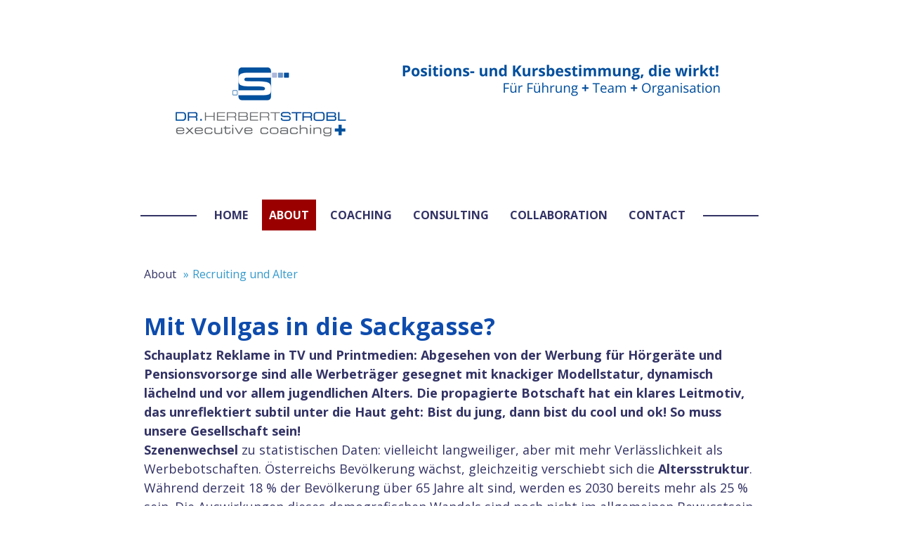

--- FILE ---
content_type: text/html; charset=UTF-8
request_url: https://www.herbertstrobl.cc/home/artikel-downloads/recruiting-und-alter/
body_size: 13237
content:
<!DOCTYPE html>
<html lang="de-DE"><head>
    <meta charset="utf-8"/>
    <link rel="dns-prefetch preconnect" href="https://u.jimcdn.com/" crossorigin="anonymous"/>
<link rel="dns-prefetch preconnect" href="https://assets.jimstatic.com/" crossorigin="anonymous"/>
<link rel="dns-prefetch preconnect" href="https://image.jimcdn.com" crossorigin="anonymous"/>
<link rel="dns-prefetch preconnect" href="https://fonts.jimstatic.com" crossorigin="anonymous"/>
<meta name="viewport" content="width=device-width, initial-scale=1"/>
<meta http-equiv="X-UA-Compatible" content="IE=edge"/>
<meta name="description" content="Mit Vollgas in die Sackgasse? Ein essentieller Denkfehler im Recruiting-Prozess. Gastkommentar im Report(+) PLUS 01/2015"/>
<meta name="robots" content="index, follow, archive"/>
<meta property="st:section" content="Mit Vollgas in die Sackgasse? Ein essentieller Denkfehler im Recruiting-Prozess. Gastkommentar im Report(+) PLUS 01/2015"/>
<meta name="generator" content="Jimdo Creator"/>
<meta name="twitter:title" content="Recruiting und Alter"/>
<meta name="twitter:description" content="Mit Vollgas in die Sackgasse? Ein essentieller Denkfehler im Recruiting-Prozess. Gastkommentar im Report(+) PLUS 01/2015"/>
<meta name="twitter:card" content="summary_large_image"/>
<meta property="og:url" content="http://www.herbertstrobl.cc/home/artikel-downloads/recruiting-und-alter/"/>
<meta property="og:title" content="Recruiting und Alter"/>
<meta property="og:description" content="Mit Vollgas in die Sackgasse? Ein essentieller Denkfehler im Recruiting-Prozess. Gastkommentar im Report(+) PLUS 01/2015"/>
<meta property="og:type" content="website"/>
<meta property="og:locale" content="de_DE"/>
<meta property="og:site_name" content="Dr. Herbert Strobl, MC"/><title>Recruiting und Alter - Dr. Herbert Strobl, MC</title>
<link rel="shortcut icon" href="https://u.jimcdn.com/cms/o/s35d7ccc96424ca41/img/favicon.ico?t=1331035549"/>
    <link rel="alternate" type="application/rss+xml" title="Blog" href="https://www.herbertstrobl.cc/rss/blog"/>    
<link rel="canonical" href="https://www.herbertstrobl.cc/home/artikel-downloads/recruiting-und-alter/"/>

        <script src="https://assets.jimstatic.com/ckies.js.7c38a5f4f8d944ade39b.js"></script>

        <script src="https://assets.jimstatic.com/cookieControl.js.b05bf5f4339fa83b8e79.js"></script>
    <script>window.CookieControlSet.setToNormal();</script>

    <style>html,body{margin:0}.hidden{display:none}.n{padding:5px}#cc-website-title a {text-decoration: none}.cc-m-image-align-1{text-align:left}.cc-m-image-align-2{text-align:right}.cc-m-image-align-3{text-align:center}</style>

        <link href="https://u.jimcdn.com/cms/o/s35d7ccc96424ca41/layout/dm_a0862abad462d5a22f0d5d7885afb3d7/css/layout.css?t=1657627031" rel="stylesheet" type="text/css" id="jimdo_layout_css"/>
<script>     /* <![CDATA[ */     /*!  loadCss [c]2014 @scottjehl, Filament Group, Inc.  Licensed MIT */     window.loadCSS = window.loadCss = function(e,n,t){var r,l=window.document,a=l.createElement("link");if(n)r=n;else{var i=(l.body||l.getElementsByTagName("head")[0]).childNodes;r=i[i.length-1]}var o=l.styleSheets;a.rel="stylesheet",a.href=e,a.media="only x",r.parentNode.insertBefore(a,n?r:r.nextSibling);var d=function(e){for(var n=a.href,t=o.length;t--;)if(o[t].href===n)return e.call(a);setTimeout(function(){d(e)})};return a.onloadcssdefined=d,d(function(){a.media=t||"all"}),a};     window.onloadCSS = function(n,o){n.onload=function(){n.onload=null,o&&o.call(n)},"isApplicationInstalled"in navigator&&"onloadcssdefined"in n&&n.onloadcssdefined(o)}     /* ]]> */ </script>     <script>
// <![CDATA[
onloadCSS(loadCss('https://assets.jimstatic.com/web.css.cba479cb7ca5b5a1cac2a1ff8a34b9db.css') , function() {
    this.id = 'jimdo_web_css';
});
// ]]>
</script>
<link href="https://assets.jimstatic.com/web.css.cba479cb7ca5b5a1cac2a1ff8a34b9db.css" rel="preload" as="style"/>
<noscript>
<link href="https://assets.jimstatic.com/web.css.cba479cb7ca5b5a1cac2a1ff8a34b9db.css" rel="stylesheet"/>
</noscript>
    <script>
    //<![CDATA[
        var jimdoData = {"isTestserver":false,"isLcJimdoCom":false,"isJimdoHelpCenter":false,"isProtectedPage":false,"cstok":"","cacheJsKey":"865845e932a20e7387858137f571cebae7bdfd8a","cacheCssKey":"865845e932a20e7387858137f571cebae7bdfd8a","cdnUrl":"https:\/\/assets.jimstatic.com\/","minUrl":"https:\/\/assets.jimstatic.com\/app\/cdn\/min\/file\/","authUrl":"https:\/\/a.jimdo.com\/","webPath":"https:\/\/www.herbertstrobl.cc\/","appUrl":"https:\/\/a.jimdo.com\/","cmsLanguage":"de_DE","isFreePackage":false,"mobile":false,"isDevkitTemplateUsed":true,"isTemplateResponsive":true,"websiteId":"s35d7ccc96424ca41","pageId":1677061575,"packageId":2,"shop":{"deliveryTimeTexts":{"1":"1 - 3 Tage Lieferzeit","2":"3 - 5 Tage Lieferzeit","3":"5 - 8 Tage Lieferzeit"},"checkoutButtonText":"Zur Kasse","isReady":false,"currencyFormat":{"pattern":"\u00a4#,##0.00","convertedPattern":"$#,##0.00","symbols":{"GROUPING_SEPARATOR":",","DECIMAL_SEPARATOR":".","CURRENCY_SYMBOL":"$"}},"currencyLocale":"en_US"},"tr":{"gmap":{"searchNotFound":"Die angegebene Adresse konnte nicht gefunden werden.","routeNotFound":"Die Anfahrtsroute konnte nicht berechnet werden. M\u00f6gliche Gr\u00fcnde: Die Startadresse ist zu ungenau oder zu weit von der Zieladresse entfernt."},"shop":{"checkoutSubmit":{"next":"N\u00e4chster Schritt","wait":"Bitte warten"},"paypalError":"Da ist leider etwas schiefgelaufen. Bitte versuche es erneut!","cartBar":"Zum Warenkorb","maintenance":"Dieser Shop ist vor\u00fcbergehend leider nicht erreichbar. Bitte probieren Sie es sp\u00e4ter noch einmal.","addToCartOverlay":{"productInsertedText":"Der Artikel wurde dem Warenkorb hinzugef\u00fcgt.","continueShoppingText":"Weiter einkaufen","reloadPageText":"neu laden"},"notReadyText":"Dieser Shop ist noch nicht vollst\u00e4ndig eingerichtet.","numLeftText":"Mehr als {:num} Exemplare dieses Artikels sind z.Z. leider nicht verf\u00fcgbar.","oneLeftText":"Es ist leider nur noch ein Exemplar dieses Artikels verf\u00fcgbar."},"common":{"timeout":"Es ist ein Fehler aufgetreten. Die von dir ausgew\u00e4hlte Aktion wurde abgebrochen. Bitte versuche es in ein paar Minuten erneut."},"form":{"badRequest":"Es ist ein Fehler aufgetreten: Die Eingaben konnten leider nicht \u00fcbermittelt werden. Bitte versuche es sp\u00e4ter noch einmal!"}},"jQuery":"jimdoGen002","isJimdoMobileApp":false,"bgConfig":{"id":50084575,"type":"color","color":"#FFFFFF"},"bgFullscreen":null,"responsiveBreakpointLandscape":767,"responsiveBreakpointPortrait":480,"copyableHeadlineLinks":false,"tocGeneration":false,"googlemapsConsoleKey":false,"loggingForAnalytics":false,"loggingForPredefinedPages":false,"isFacebookPixelIdEnabled":false,"userAccountId":"225b6fe0-0215-4147-b354-d369fb95c5c0"};
    // ]]>
</script>

     <script> (function(window) { 'use strict'; var regBuff = window.__regModuleBuffer = []; var regModuleBuffer = function() { var args = [].slice.call(arguments); regBuff.push(args); }; if (!window.regModule) { window.regModule = regModuleBuffer; } })(window); </script>
    <script src="https://assets.jimstatic.com/web.js.24f3cfbc36a645673411.js" async="true"></script>
    <script src="https://assets.jimstatic.com/at.js.62588d64be2115a866ce.js"></script>

<script async="async" src="https://www.googletagmanager.com/gtag/js?id=G-7HT6J10VVX"></script>

<script type="text/javascript">
//<![CDATA[
  window.dataLayer = window.dataLayer || [];
  function gtag(){dataLayer.push(arguments);}
  gtag('js', new Date());

  gtag('config', 'G-7HT6J10VVX');
//]]>
</script>
    
</head>

<body class="body cc-page j-m-gallery-styles j-m-video-styles j-m-hr-styles j-m-header-styles j-m-text-styles j-m-emotionheader-styles j-m-htmlCode-styles j-m-rss-styles j-m-form-styles j-m-table-styles j-m-textWithImage-styles j-m-downloadDocument-styles j-m-imageSubtitle-styles j-m-flickr-styles j-m-googlemaps-styles j-m-blogSelection-styles j-m-comment-styles-disabled j-m-jimdo-styles j-m-profile-styles j-m-guestbook-styles j-m-promotion-styles j-m-twitter-styles j-m-hgrid-styles j-m-shoppingcart-styles j-m-catalog-styles j-m-product-styles-disabled j-m-facebook-styles j-m-sharebuttons-styles j-m-formnew-styles-disabled j-m-callToAction-styles j-m-turbo-styles j-m-spacing-styles j-m-googleplus-styles j-m-dummy-styles j-m-search-styles j-m-booking-styles j-m-socialprofiles-styles j-footer-styles cc-pagemode-default cc-content-parent" id="page-1677061575">

<div id="cc-inner" class="cc-content-parent">

    <!-- background-area -->
    <div class="jtpl-background-area" background-area=""></div>
    <!-- END background-area -->

    <input type="checkbox" id="jtpl-mobile-navigation__checkbox" class="jtpl-mobile-navigation__checkbox"/><!-- _main.sass --><div class="jtpl-main cc-content-parent">

      <div class="jtpl-main__inner layout-alignment content-options cc-content-parent">

        <!-- _header.sass -->
        <header class="jtpl-header"><!-- _mobile-navigation.sass --><div class="jtpl-mobile-decoration"></div>
          <nav class="jtpl-mobile-navigation navigation-colors"><label for="jtpl-mobile-navigation__checkbox" class="jtpl-mobile-navigation__label">
              <span class="jtpl-mobile-navigation__borders navigation-colors__menu-icon"></span>
            </label>
            <div class="jtpl-mobile-navigation__inner">
              <div data-container="navigation"><div class="j-nav-variant-nested"><ul class="cc-nav-level-0 j-nav-level-0"><li id="cc-nav-view-1109702475" class="jmd-nav__list-item-0"><a href="/" data-link-title="Home">Home</a></li><li id="cc-nav-view-1110327175" class="jmd-nav__list-item-0 j-nav-has-children cc-nav-parent j-nav-parent jmd-nav__item--parent"><a href="/home/über-mich/" data-link-title="About">About</a><span data-navi-toggle="cc-nav-view-1110327175" class="jmd-nav__toggle-button"></span><ul class="cc-nav-level-1 j-nav-level-1"><li id="cc-nav-view-1675368575" class="jmd-nav__list-item-1"><a href="/home/kundenstimmen/" data-link-title="Kundenstimmen">Kundenstimmen</a></li><li id="cc-nav-view-1110328675" class="jmd-nav__list-item-1"><a href="/home/das-buch/" data-link-title="Bücher">Bücher</a></li></ul></li><li id="cc-nav-view-1110327475" class="jmd-nav__list-item-0 j-nav-has-children"><a href="/coaching/" data-link-title="Coaching">Coaching</a><span data-navi-toggle="cc-nav-view-1110327475" class="jmd-nav__toggle-button"></span><ul class="cc-nav-level-1 j-nav-level-1"><li id="cc-nav-view-1675440075" class="jmd-nav__list-item-1"><a href="/coaching/business-coaching/" data-link-title="Business Coaching">Business Coaching</a></li><li id="cc-nav-view-1675440275" class="jmd-nav__list-item-1"><a href="/coaching/executive-sparring/" data-link-title="Executive Sparring">Executive Sparring</a></li></ul></li><li id="cc-nav-view-1110327375" class="jmd-nav__list-item-0 j-nav-has-children"><a href="/consulting/" data-link-title="Consulting">Consulting</a><span data-navi-toggle="cc-nav-view-1110327375" class="jmd-nav__toggle-button"></span><ul class="cc-nav-level-1 j-nav-level-1"><li id="cc-nav-view-1110211075" class="jmd-nav__list-item-1 j-nav-has-children"><a href="/consulting/unternehmen-kultur/" data-link-title="Unternehmenskultur?!">Unternehmenskultur?!</a><span data-navi-toggle="cc-nav-view-1110211075" class="jmd-nav__toggle-button"></span><ul class="cc-nav-level-2 j-nav-level-2"><li id="cc-nav-view-1630855175" class="jmd-nav__list-item-2"><a href="/consulting/unternehmen-kultur/six-pack-plus-modell/" data-link-title="Six-Pack-Plus-Modell">Six-Pack-Plus-Modell</a></li><li id="cc-nav-view-1110209675" class="jmd-nav__list-item-2"><a href="/consulting/unternehmen-kultur/führen-spüren/" data-link-title="Führen spüren!">Führen spüren!</a></li><li id="cc-nav-view-1676833475" class="jmd-nav__list-item-2"><a href="/consulting/unternehmen-kultur/fokus-auf-lösungen/" data-link-title="Fokus auf Lösungen">Fokus auf Lösungen</a></li></ul></li><li id="cc-nav-view-1110327875" class="jmd-nav__list-item-1"><a href="/consulting/systra-mapping/" data-link-title="SyStra-Mapping">SyStra-Mapping</a></li><li id="cc-nav-view-1110210375" class="jmd-nav__list-item-1"><a href="/strategie-change/" data-link-title="Strategie &amp; Change">Strategie &amp; Change</a></li></ul></li><li id="cc-nav-view-1110327675" class="jmd-nav__list-item-0 j-nav-has-children"><a href="/collaboration/" data-link-title="Collaboration">Collaboration</a><span data-navi-toggle="cc-nav-view-1110327675" class="jmd-nav__toggle-button"></span><ul class="cc-nav-level-1 j-nav-level-1"><li id="cc-nav-view-1110212075" class="jmd-nav__list-item-1"><a href="/collaboration/team-konflikt/" data-link-title="Team &amp; Konflikt">Team &amp; Konflikt</a></li><li id="cc-nav-view-1675463375" class="jmd-nav__list-item-1"><a href="/collaboration/wirtschaftsmediation/" data-link-title="Wirtschaftsmediation">Wirtschaftsmediation</a></li></ul></li><li id="cc-nav-view-1109702675" class="jmd-nav__list-item-0"><a href="/contakt/" data-link-title="Contact">Contact</a></li></ul></div></div>
            </div>
          </nav><!-- END _mobile-navigation.sass --><div class="jtpl-title">
            
          </div>
          <div class="jtpl-logo">
            <div id="cc-website-logo" class="cc-single-module-element"><div id="cc-m-9378757475" class="j-module n j-imageSubtitle"><div class="cc-m-image-container"><figure class="cc-imagewrapper cc-m-image-align-3">
<a href="https://www.herbertstrobl.cc/" target="_self"><img srcset="https://image.jimcdn.com/app/cms/image/transf/dimension=320x10000:format=png/path/s35d7ccc96424ca41/image/i4d3d64a125e1d8c0/version/1762108064/image.png 320w, https://image.jimcdn.com/app/cms/image/transf/dimension=640x10000:format=png/path/s35d7ccc96424ca41/image/i4d3d64a125e1d8c0/version/1762108064/image.png 640w, https://image.jimcdn.com/app/cms/image/transf/dimension=870x10000:format=png/path/s35d7ccc96424ca41/image/i4d3d64a125e1d8c0/version/1762108064/image.png 870w, https://image.jimcdn.com/app/cms/image/transf/dimension=960x10000:format=png/path/s35d7ccc96424ca41/image/i4d3d64a125e1d8c0/version/1762108064/image.png 960w, https://image.jimcdn.com/app/cms/image/transf/dimension=1280x10000:format=png/path/s35d7ccc96424ca41/image/i4d3d64a125e1d8c0/version/1762108064/image.png 1280w, https://image.jimcdn.com/app/cms/image/transf/none/path/s35d7ccc96424ca41/image/i4d3d64a125e1d8c0/version/1762108064/image.png 1600w" sizes="(min-width: 870px) 870px, 100vw" id="cc-m-imagesubtitle-image-9378757475" src="https://image.jimcdn.com/app/cms/image/transf/dimension=870x10000:format=png/path/s35d7ccc96424ca41/image/i4d3d64a125e1d8c0/version/1762108064/image.png" alt="Dr. Herbert Strobl, MC" class="" data-src-width="1600" data-src-height="320" data-src="https://image.jimcdn.com/app/cms/image/transf/dimension=870x10000:format=png/path/s35d7ccc96424ca41/image/i4d3d64a125e1d8c0/version/1762108064/image.png" data-image-id="6055352075"/></a>    

</figure>
</div>
<div class="cc-clear"></div>
<script id="cc-m-reg-9378757475">// <![CDATA[

    window.regModule("module_imageSubtitle", {"data":{"imageExists":true,"hyperlink":"","hyperlink_target":"","hyperlinkAsString":"","pinterest":"0","id":9378757475,"widthEqualsContent":"0","resizeWidth":"870","resizeHeight":174},"id":9378757475});
// ]]>
</script></div></div>
          </div>

          <!-- _navigation.sass -->
          <nav class="jtpl-navigation border-options"><div class="jtpl-navigation__inner navigation-colors" data-dropdown="true">
              <div data-container="navigation"><div class="j-nav-variant-nested"><ul class="cc-nav-level-0 j-nav-level-0"><li id="cc-nav-view-1109702475" class="jmd-nav__list-item-0"><a href="/" data-link-title="Home">Home</a></li><li id="cc-nav-view-1110327175" class="jmd-nav__list-item-0 j-nav-has-children cc-nav-parent j-nav-parent jmd-nav__item--parent"><a href="/home/über-mich/" data-link-title="About">About</a><span data-navi-toggle="cc-nav-view-1110327175" class="jmd-nav__toggle-button"></span><ul class="cc-nav-level-1 j-nav-level-1"><li id="cc-nav-view-1675368575" class="jmd-nav__list-item-1"><a href="/home/kundenstimmen/" data-link-title="Kundenstimmen">Kundenstimmen</a></li><li id="cc-nav-view-1110328675" class="jmd-nav__list-item-1"><a href="/home/das-buch/" data-link-title="Bücher">Bücher</a></li></ul></li><li id="cc-nav-view-1110327475" class="jmd-nav__list-item-0 j-nav-has-children"><a href="/coaching/" data-link-title="Coaching">Coaching</a><span data-navi-toggle="cc-nav-view-1110327475" class="jmd-nav__toggle-button"></span><ul class="cc-nav-level-1 j-nav-level-1"><li id="cc-nav-view-1675440075" class="jmd-nav__list-item-1"><a href="/coaching/business-coaching/" data-link-title="Business Coaching">Business Coaching</a></li><li id="cc-nav-view-1675440275" class="jmd-nav__list-item-1"><a href="/coaching/executive-sparring/" data-link-title="Executive Sparring">Executive Sparring</a></li></ul></li><li id="cc-nav-view-1110327375" class="jmd-nav__list-item-0 j-nav-has-children"><a href="/consulting/" data-link-title="Consulting">Consulting</a><span data-navi-toggle="cc-nav-view-1110327375" class="jmd-nav__toggle-button"></span><ul class="cc-nav-level-1 j-nav-level-1"><li id="cc-nav-view-1110211075" class="jmd-nav__list-item-1 j-nav-has-children"><a href="/consulting/unternehmen-kultur/" data-link-title="Unternehmenskultur?!">Unternehmenskultur?!</a><span data-navi-toggle="cc-nav-view-1110211075" class="jmd-nav__toggle-button"></span><ul class="cc-nav-level-2 j-nav-level-2"><li id="cc-nav-view-1630855175" class="jmd-nav__list-item-2"><a href="/consulting/unternehmen-kultur/six-pack-plus-modell/" data-link-title="Six-Pack-Plus-Modell">Six-Pack-Plus-Modell</a></li><li id="cc-nav-view-1110209675" class="jmd-nav__list-item-2"><a href="/consulting/unternehmen-kultur/führen-spüren/" data-link-title="Führen spüren!">Führen spüren!</a></li><li id="cc-nav-view-1676833475" class="jmd-nav__list-item-2"><a href="/consulting/unternehmen-kultur/fokus-auf-lösungen/" data-link-title="Fokus auf Lösungen">Fokus auf Lösungen</a></li></ul></li><li id="cc-nav-view-1110327875" class="jmd-nav__list-item-1"><a href="/consulting/systra-mapping/" data-link-title="SyStra-Mapping">SyStra-Mapping</a></li><li id="cc-nav-view-1110210375" class="jmd-nav__list-item-1"><a href="/strategie-change/" data-link-title="Strategie &amp; Change">Strategie &amp; Change</a></li></ul></li><li id="cc-nav-view-1110327675" class="jmd-nav__list-item-0 j-nav-has-children"><a href="/collaboration/" data-link-title="Collaboration">Collaboration</a><span data-navi-toggle="cc-nav-view-1110327675" class="jmd-nav__toggle-button"></span><ul class="cc-nav-level-1 j-nav-level-1"><li id="cc-nav-view-1110212075" class="jmd-nav__list-item-1"><a href="/collaboration/team-konflikt/" data-link-title="Team &amp; Konflikt">Team &amp; Konflikt</a></li><li id="cc-nav-view-1675463375" class="jmd-nav__list-item-1"><a href="/collaboration/wirtschaftsmediation/" data-link-title="Wirtschaftsmediation">Wirtschaftsmediation</a></li></ul></li><li id="cc-nav-view-1109702675" class="jmd-nav__list-item-0"><a href="/contakt/" data-link-title="Contact">Contact</a></li></ul></div></div>
            </div>
          </nav><!-- END _navigation.sass --></header><!-- END _header.sass --><!-- _content.sass --><div class="jtpl-content cc-content-parent">
          <nav class="jtpl-breadcrumb breadcrumb-options"><div data-container="navigation"><div class="j-nav-variant-breadcrumb"><ol itemscope="true" itemtype="http://schema.org/BreadcrumbList"><li itemscope="true" itemprop="itemListElement" itemtype="http://schema.org/ListItem"><a href="/home/über-mich/" data-link-title="About" itemprop="item"><span itemprop="name">About</span></a><meta itemprop="position" content="1"/></li><li itemscope="true" itemprop="itemListElement" itemtype="http://schema.org/ListItem" class="cc-nav-current j-nav-current"><a href="/home/artikel-downloads/recruiting-und-alter/" data-link-title="Recruiting und Alter" itemprop="item" class="cc-nav-current j-nav-current"><span itemprop="name">Recruiting und Alter</span></a><meta itemprop="position" content="2"/></li></ol></div></div>
          </nav><div id="content_area" data-container="content"><div id="content_start"></div>
        
        <div id="cc-matrix-2405125175"><div id="cc-m-9043250175" class="j-module n j-header "><h1 class="" id="cc-m-header-9043250175">Mit Vollgas in die Sackgasse?</h1></div><div id="cc-m-9043250275" class="j-module n j-text "><p>
    <b>Schauplatz Reklame in TV und Printmedien: Abgesehen </b><b>von der Werbung für Hörgeräte und Pensionsvorsorge </b><b>sind alle Werbeträger gesegnet mit
    knackiger </b><b>Modellstatur, dynamisch lächelnd und vor allem </b><b>jugendlichen Alters. Die propagierte Botschaft hat </b><b>ein klares Leitmotiv, das unreflektiert subtil
    unter die </b><b>Haut geht: Bist du jung, dann bist du cool und ok! So </b><b>muss unsere Gesellschaft sein!</b>
</p>

<p>
    <strong>Szenenwechsel</strong> zu statistischen Daten: vielleicht langweiliger, aber mit mehr Verlässlichkeit als Werbebotschaften. Österreichs Bevölkerung wächst, gleichzeitig verschiebt sich
    die <strong>Altersstruktur</strong>. Während derzeit 18 % der Bevölkerung über 65 Jahre alt sind, werden es 2030 bereits mehr als 25 % sein. Die Auswirkungen dieses demografischen Wandels sind
    noch nicht im allgemeinen Bewusstsein
</p>

<p>
    angekommen.
</p>

<p>
     
</p>

<p>
    Welche Bedeutung könnte diese kognitive Dissonanz zwischen Schein und Sein konkret für das  zukünftige Recruiting von Mitarbeitern haben? Recruiting-Verantwortliche sprechen heute gerne vom
    <strong>»War for Talents«</strong>, also dem zunehmenden Kampf um Fachkräfte und die besten »High Potentials« für
</p>

<p>
    ihr Unternehmen, wenn das Angebot am Arbeitsmarkt immer schwerer zu finden ist. Gemeint sind damit aber wohl nur »ungeschliffene Rohdiamanten«, die 25 Jahre jung sind, mindestens ein, zwei
</p>

<p>
    abgeschlossene Studien haben, dabei Auslandskompetenz und zehn Jahre Berufserfahrung vorweisen können – die »eierlegende Wollmilchsau« eben. Andererseits werden <strong>45+-Jährige</strong>,
    bereits »fertig geschliffene Diamanten«, nicht mal mehr zu Vorstellungsgesprächen eingeladen, weil sie als zu alt gelten.
</p>

<p>
     
</p>

<p>
    Hinter vorgehaltener Hand wird neben dem höheren Kostenfaktor von älteren Mitarbeitern und der Chimäre der abnehmenden Leistungsfähigkeit oft noch das Argument der »nicht mehr vorhandenen
    Formbarkeit« genannt. Im Kern geht es wohl darum, dass Unternehmen die neuen Mitarbeiter neben ihren fachlichen Qualifikationen vor allem passend zur bestehenden Firmenkultur aussuchen. Und was
    nicht passt, kann ja noch – zumindest in Grenzen – passend gemacht werden. Karrieretechnisch gilt
</p>

<p>
    dann vor allem in Konzernen wieder »up or out«, während für ältere Jobaspiranten wohl die Haltung »you can't teach an old dog new tricks« vorherrscht.
</p>

<p>
     
</p>

<p>
    In diesem Denken ist der <strong>Wurm drin</strong>. Einerseits ist es unrichtig, dass Ältere per se weniger produktiv sind. Ihre vielleicht abnehmende körperliche Leistungsfähigkeit können sie
    in vielen Fällen durch Erfahrung über relevante Umstände und Prozesse mehr als kompensieren. Idealerweise gibt es eine gute Mischung aus jugendlichem Elan und gereiftem Wissen, die in einer
    respektvollen Weise miteinander kooperieren können, weil es die Unternehmenskultur zulässt. Andererseits passiert Rekrutierung weitgehend noch nach klassischen Kriterien, während sich die
    Einstellung der Generation Y in einigen Bereichen grundlegend von früheren Wertehierarchien zu unterscheiden scheint. Sie denkt individualistischer, globaler, ist projektbezogener und weniger
    hierarchiebereit. Ihre Motivations- und
</p>

<p>
    Loyalitätsbegriffe sind für Unternehmen zunehmend schwieriger in den Griff zu bekommen, zumal die Generation Y auch tendenziell bereit ist, eher der Führung zu folgen, der sie folgen will, nicht
    mehr nur der, der sie folgen muss.
</p>

<p>
     
</p>

<p>
    Der altersbedingte Verzicht auf die vielfältigen Kompetenzen der Generation X führt nicht nur gesellschaftlich in die <strong>Sackgasse</strong>. Wenn sich Unternehmen ausschließlich auf die
    vorhandenen jungen Talente konzentrieren, scheint das zwar wie das Licht am Ende des Recruiting-Tunnels zu sein, aber mit
</p>

<p>
    einer hohen Wahrscheinlichkeit, dass es sich dann dabei eher um die ominöse Lokomotive handelt.
</p>

<p>
      
</p>

<p>
    <strong>Kommentar im Report(+)PLUS 01/2015</strong>
</p>

<p>
     
</p>

<p>
     
</p>

<p style="text-align: center;">
    <a href="/home/artikel-downloads/" title="Meine Artikel (Auswahl)"><strong>zurück zur Artikelübersicht</strong></a>
</p>

<p>
     
</p></div><div id="cc-m-9043250375" class="j-module n j-hr ">    <hr/>
</div><div id="cc-m-9043250475" class="j-module n j-hgrid ">    <div class="cc-m-hgrid-column" style="width: 49%;">
        <div id="cc-matrix-2405125275"><div id="cc-m-9043250575" class="j-module n j-imageSubtitle "><figure class="cc-imagewrapper cc-m-image-align-1">
<a href="javascript:;" rel="lightbox" data-href="https://image.jimcdn.com/app/cms/image/transf/dimension=origxorig:format=jpg/path/s35d7ccc96424ca41/image/i93213a0591a9c8fa/version/1563209915/mit-vollgas-in-die-sackgassse-denkfehler-im-recruiting-prozess.jpg" data-title="Kommentar im Report(+)Plus 01/2015"><img srcset="https://image.jimcdn.com/app/cms/image/transf/dimension=286x10000:format=jpg/path/s35d7ccc96424ca41/image/i93213a0591a9c8fa/version/1563209915/mit-vollgas-in-die-sackgassse-denkfehler-im-recruiting-prozess.jpg 286w, https://image.jimcdn.com/app/cms/image/transf/dimension=320x10000:format=jpg/path/s35d7ccc96424ca41/image/i93213a0591a9c8fa/version/1563209915/mit-vollgas-in-die-sackgassse-denkfehler-im-recruiting-prozess.jpg 320w, https://image.jimcdn.com/app/cms/image/transf/dimension=572x10000:format=jpg/path/s35d7ccc96424ca41/image/i93213a0591a9c8fa/version/1563209915/mit-vollgas-in-die-sackgassse-denkfehler-im-recruiting-prozess.jpg 572w" sizes="(min-width: 286px) 286px, 100vw" id="cc-m-imagesubtitle-image-9043250575" src="https://image.jimcdn.com/app/cms/image/transf/dimension=286x10000:format=jpg/path/s35d7ccc96424ca41/image/i93213a0591a9c8fa/version/1563209915/mit-vollgas-in-die-sackgassse-denkfehler-im-recruiting-prozess.jpg" alt=" Mit Vollgas in die Sackgassse? Denkfehler im Recruiting-Prozess" class="" data-src-width="3382" data-src-height="4783" data-src="https://image.jimcdn.com/app/cms/image/transf/dimension=286x10000:format=jpg/path/s35d7ccc96424ca41/image/i93213a0591a9c8fa/version/1563209915/mit-vollgas-in-die-sackgassse-denkfehler-im-recruiting-prozess.jpg" data-image-id="5852597975"/></a>        <div class="cc-pinterest-overlay" style="width: 286px;"><a class="cc-pinterest-link" href="javascript:" title="Pin It"></a></div>
    <figcaption style="width: 286px">Kommentar im Report(+)Plus 01/2015</figcaption>    

</figure>

<div class="cc-clear"></div>
<script id="cc-m-reg-9043250575">// <![CDATA[

    window.regModule("module_imageSubtitle", {"data":{"imageExists":true,"hyperlink":"","hyperlink_target":"","hyperlinkAsString":"","pinterest":"1","id":9043250575,"widthEqualsContent":"0","resizeWidth":"286","resizeHeight":405},"variant":"default","selector":"#cc-m-9043250575","id":9043250575});
// ]]>
</script></div></div>    </div>
            <div class="cc-m-hgrid-separator" data-display="cms-only"><div></div></div>
        <div class="cc-m-hgrid-column last" style="width: 49%;">
        <div id="cc-matrix-2405125375"><div id="cc-m-9043250675" class="j-module n j-downloadDocument ">
        <a class="j-m-dowload" href="/app/download/9043250675/Report%2B+2015-1_Recruiting+%28Ausschnitt%29.pdf?t=1569329764">            <img src="https://assets.jimstatic.com/s/img/cc/icons/pdf.png" width="51" height="51" class="downloadImage" alt="Download"/>
                </a>
        
    <div data-name="download-description" class="descriptionContainer">
                    <div class="cc-m-download-title">Recruiting: Mit Vollgas in die Sackgasse?</div>
        
                    <div class="cc-m-download-description">Kommentar im Report(+)PLUS 01/2015</div>
        
                    <div class="cc-m-download-file">
                <div class="cc-m-download-file-name">Report+ 2015-1_Recruiting (Ausschnitt).p</div>
                <div class="cc-m-download-file-info">
                    <span class="cc-m-download-file-type">Adobe Acrobat Dokument</span>
                    <span class="cc-m-download-file-size">450.6 KB</span>
                </div>
                <div class="cc-m-download-file-link"><a href="/app/download/9043250675/Report%2B+2015-1_Recruiting+%28Ausschnitt%29.pdf?t=1569329764" class="cc-m-download-link">Download</a></div>
            </div>
            </div>

    
    <script id="cc-m-reg-9043250675">// <![CDATA[

    window.regModule("module_downloadDocument", {"variant":"default","selector":"#cc-m-download-9043250675","id":"9043250675","showpreview":true,"fileExists":true});
// ]]>
</script></div><div id="cc-m-9068457875" class="j-module n j-spacing ">
    <div class="cc-m-spacer" style="height: 80px;">
    
</div>

</div><div id="cc-m-9068456375" class="j-module n j-imageSubtitle "><figure class="cc-imagewrapper cc-m-image-align-1 cc-m-width-maxed">
<img srcset="https://image.jimcdn.com/app/cms/image/transf/dimension=320x10000:format=jpg/path/s35d7ccc96424ca41/image/i10fdb5b356d7e31d/version/1569329646/multiply-your-options.jpg 320w, https://image.jimcdn.com/app/cms/image/transf/dimension=421x10000:format=jpg/path/s35d7ccc96424ca41/image/i10fdb5b356d7e31d/version/1569329646/multiply-your-options.jpg 421w, https://image.jimcdn.com/app/cms/image/transf/dimension=640x10000:format=jpg/path/s35d7ccc96424ca41/image/i10fdb5b356d7e31d/version/1569329646/multiply-your-options.jpg 640w, https://image.jimcdn.com/app/cms/image/transf/dimension=842x10000:format=jpg/path/s35d7ccc96424ca41/image/i10fdb5b356d7e31d/version/1569329646/multiply-your-options.jpg 842w" sizes="(min-width: 421px) 421px, 100vw" id="cc-m-imagesubtitle-image-9068456375" src="https://image.jimcdn.com/app/cms/image/transf/dimension=421x10000:format=jpg/path/s35d7ccc96424ca41/image/i10fdb5b356d7e31d/version/1569329646/multiply-your-options.jpg" alt="multiply your options!" class="" data-src-width="981" data-src-height="129" data-src="https://image.jimcdn.com/app/cms/image/transf/dimension=421x10000:format=jpg/path/s35d7ccc96424ca41/image/i10fdb5b356d7e31d/version/1569329646/multiply-your-options.jpg" data-image-id="5869536175"/>    

</figure>

<div class="cc-clear"></div>
<script id="cc-m-reg-9068456375">// <![CDATA[

    window.regModule("module_imageSubtitle", {"data":{"imageExists":true,"hyperlink":"","hyperlink_target":"","hyperlinkAsString":"","pinterest":"0","id":9068456375,"widthEqualsContent":"1","resizeWidth":"421","resizeHeight":56},"id":9068456375});
// ]]>
</script></div><div id="cc-m-9068456575" class="j-module n j-text "><p style="text-align: center;">
    <span style="color: #0e4caf; text-align: center;">Coaching. Consulting. Konfliktlösung</span>
</p></div></div>    </div>
    
<div class="cc-m-hgrid-overlay" data-display="cms-only"></div>

<br class="cc-clear"/>

</div></div>
        
        </div>
        </div>
        <!-- END _content.sass -->

        <!-- _sidebar.sass -->
        <aside class="jtpl-sidebar border-options"><div data-container="sidebar"><div id="cc-matrix-1349641175"><div id="cc-m-9012891275" class="j-module n j-spacing ">
    <div class="cc-m-spacer" style="height: 10px;">
    
</div>

</div><div id="cc-m-9012888775" class="j-module n j-text "><p style="text-align: center;">
    <span style="color: #0e4caf;"><strong>Tel: <a href="tel:+43 664 231 9233">+43 664 2319233</a></strong></span>
</p></div><div id="cc-m-9013337275" class="j-module n j-callToAction "><div class="j-calltoaction-wrapper j-calltoaction-align-2">
    <a class="j-calltoaction-link j-calltoaction-link-style-3" data-action="button" href="mailto:office@herbertstrobl.cc" data-title="E-Mail">
        E-Mail    </a>
</div>
</div><div id="cc-m-9012870175" class="j-module n j-sharebuttons ">
<div class="cc-sharebuttons-element cc-sharebuttons-size-32 cc-sharebuttons-style-colored cc-sharebuttons-design-square cc-sharebuttons-align-center">


    <a class="cc-sharebuttons-linkedin" href="http://www.linkedin.com/shareArticle?mini=true&amp;url=https://www.herbertstrobl.cc/&amp;title=Executive%20%26%20Business%20Coaching%20%20" title="LinkedIn" target="_blank"></a><a class="cc-sharebuttons-xing" href="https://www.xing.com/social_plugins/share/new?url=https://www.herbertstrobl.cc/" title="Xing" target="_blank"></a>

</div>
</div></div></div>
        </aside><!-- END _sidebar.sass --><!-- _footer.sass --><footer class="jtpl-footer footer-options border-options"><div id="contentfooter" data-container="footer">

    
    <div class="j-meta-links">
        <a href="/about/">Impressum</a> | <a href="//www.herbertstrobl.cc/j/privacy">Datenschutz</a> | <a id="cookie-policy" href="javascript:window.CookieControl.showCookieSettings();">Cookie-Richtlinie</a> | <a href="/sitemap/">Sitemap</a><br/>Copyright: Dr. Herbert Strobl, MC - 2025    </div>

    <div class="j-admin-links">
            

<span class="loggedin">
    <a rel="nofollow" id="logout" target="_top" href="https://cms.e.jimdo.com/app/cms/logout.php">
        Abmelden    </a>
    |
    <a rel="nofollow" id="edit" target="_top" href="https://a.jimdo.com/app/auth/signin/jumpcms/?page=1677061575">Bearbeiten</a>
</span>
        </div>

    
</div>

        </footer><!-- END _footer.sass --><!-- _cart.sass --><div class="jtpl-cart">
          
        </div>
        <!-- END _cart.sass -->

      </div>
    </div>
    <!-- END _main.sass -->

  </div>
    <ul class="cc-FloatingButtonBarContainer cc-FloatingButtonBarContainer-right hidden">

                    <!-- scroll to top button -->
            <li class="cc-FloatingButtonBarContainer-button-scroll">
                <a href="javascript:void(0);" title="Nach oben scrollen">
                    <span>Nach oben scrollen</span>
                </a>
            </li>
            <script>// <![CDATA[

    window.regModule("common_scrolltotop", []);
// ]]>
</script>    </ul>
    
<script type="text/javascript">
//<![CDATA[
if (window.CookieControl.isCookieAllowed("ga")) {
  
        (function() {
            var ga = document.createElement('script');
            ga.type = 'text/javascript';
            ga.async = true;
            ga.src = 'https://www.googletagmanager.com/gtag/js?id=G-7HT6J10VVX';

            var s = document.getElementsByTagName('script')[0];
            s.parentNode.insertBefore(ga, s);
        })()
        <!-- Google tag (gtag.js) -->

 }
<!-- Google tag (gtag.js) -->




  window.dataLayer = window.dataLayer || [];
  function gtag(){dataLayer.push(arguments);}
  gtag('js', new Date());

  gtag('config', 'G-7HT6J10VVX',{
    'anonymize_ip': true,
    'page_title': document.title,
    'page_path': location.pathname + location.search + location.hash
  });


//]]>
</script><script type="text/javascript">
//<![CDATA[
addAutomatedTracking('creator.website', track_anon);
//]]>
</script>
    



<div class="cc-individual-cookie-settings" id="cc-individual-cookie-settings" style="display: none" data-nosnippet="true">

</div>
<script>// <![CDATA[

    window.regModule("web_individualCookieSettings", {"categories":[{"type":"NECESSARY","name":"Unbedingt erforderlich","description":"Unbedingt erforderliche Cookies erm\u00f6glichen grundlegende Funktionen und sind f\u00fcr die einwandfreie Funktion der Website erforderlich. Daher kann man sie nicht deaktivieren. Diese Art von Cookies wird ausschlie\u00dflich von dem Betreiber der Website verwendet (First-Party-Cookie) und s\u00e4mtliche Informationen, die in den Cookies gespeichert sind, werden nur an diese Website gesendet.","required":true,"cookies":[{"key":"cookielaw","name":"cookielaw","description":"Cookielaw\n\nDieses Cookie zeigt das Cookie-Banner an und speichert die Cookie-Einstellungen des Besuchers.\n\nAnbieter:\nJimdo GmbH, Stresemannstrasse 375, 22761 Hamburg, Deutschland.\n\nCookie-Name: ckies_cookielaw\nCookie-Laufzeit: 1 Jahr\n\nDatenschutzerkl\u00e4rung:\nhttps:\/\/www.jimdo.com\/de\/info\/datenschutzerklaerung\/ ","required":true},{"key":"control-cookies-wildcard","name":"ckies_*","description":"Jimdo Control Cookies\n\nSteuerungs-Cookies zur Aktivierung der vom Website-Besucher ausgew\u00e4hlten Dienste\/Cookies und zur Speicherung der entsprechenden Cookie-Einstellungen. \n\nAnbieter:\nJimdo GmbH, Stresemannstra\u00dfe 375, 22761 Hamburg, Deutschland.\n\nCookie-Namen: ckies_*, ckies_postfinance, ckies_stripe, ckies_powr, ckies_google, ckies_cookielaw, ckies_ga, ckies_jimdo_analytics, ckies_fb_analytics, ckies_fr\n\nCookie-Laufzeit: 1 Jahr\n\nDatenschutzerkl\u00e4rung:\nhttps:\/\/www.jimdo.com\/de\/info\/datenschutzerklaerung\/ ","required":true}]},{"type":"FUNCTIONAL","name":"Funktionell","description":"Funktionelle Cookies erm\u00f6glichen dieser Website, bestimmte Funktionen zur Verf\u00fcgung zu stellen und Informationen zu speichern, die vom Nutzer eingegeben wurden \u2013 beispielsweise bereits registrierte Namen oder die Sprachauswahl. Damit werden verbesserte und personalisierte Funktionen gew\u00e4hrleistet.","required":false,"cookies":[{"key":"powr-v2","name":"powr","description":"POWr.io Cookies\n\nDiese Cookies registrieren anonyme, statistische Daten \u00fcber das Verhalten des Besuchers dieser Website und sind verantwortlich f\u00fcr die Gew\u00e4hrleistung der Funktionalit\u00e4t bestimmter Widgets, die auf dieser Website eingesetzt werden. Sie werden ausschlie\u00dflich f\u00fcr interne Analysen durch den Webseitenbetreiber verwendet z. B. f\u00fcr den Besucherz\u00e4hler.\n\nAnbieter:\nPowr.io, POWr HQ, 340 Pine Street, San Francisco, California 94104, USA.\n\nCookie Namen und Laufzeiten:\nahoy_unique_[unique id] (Laufzeit: Sitzung), POWR_PRODUCTION  (Laufzeit: Sitzung),  ahoy_visitor  (Laufzeit: 2 Jahre),   ahoy_visit  (Laufzeit: 1 Tag), src (Laufzeit: 30 Tage) Security, _gid Persistent (Laufzeit: 1 Tag), NID (Domain: google.com, Laufzeit: 180 Tage), 1P_JAR (Domain: google.com, Laufzeit: 30 Tage), DV (Domain: google.com, Laufzeit: 2 Stunden), SIDCC (Domain: google.com, Laufzeit: 1 Jahre), SID (Domain: google.com, Laufzeit: 2 Jahre), HSID (Domain: google.com, Laufzeit: 2 Jahre), SEARCH_SAMESITE (Domain: google.com, Laufzeit: 6 Monate), __cfduid (Domain: powrcdn.com, Laufzeit: 30 Tage).\n\nCookie-Richtlinie:\nhttps:\/\/www.powr.io\/privacy \n\nDatenschutzerkl\u00e4rung:\nhttps:\/\/www.powr.io\/privacy ","required":false},{"key":"google_maps","name":"Google Maps","description":"Die Aktivierung und Speicherung dieser Einstellung schaltet die Anzeige der Google Maps frei. \nAnbieter: Google LLC, 1600 Amphitheatre Parkway, Mountain View, CA 94043, USA oder Google Ireland Limited, Gordon House, Barrow Street, Dublin 4, Irland, wenn Sie in der EU ans\u00e4ssig sind.\nCookie Name und Laufzeit: google_maps ( Laufzeit: 1 Jahr)\nCookie Richtlinie: https:\/\/policies.google.com\/technologies\/cookies\nDatenschutzerkl\u00e4rung: https:\/\/policies.google.com\/privacy\n","required":false}]},{"type":"PERFORMANCE","name":"Performance","description":"Die Performance-Cookies sammeln Informationen dar\u00fcber, wie diese Website genutzt wird. Der Betreiber der Website nutzt diese Cookies um die Attraktivit\u00e4t, den Inhalt und die Funktionalit\u00e4t der Website zu verbessern.","required":false,"cookies":[{"key":"ga","name":"ga","description":"Google Analytics\n\nDiese Cookies sammeln zu Analysezwecken anonymisierte Informationen dar\u00fcber, wie Nutzer diese Website verwenden.\n\nAnbieter:\nGoogle LLC, 1600 Amphitheatre Parkway, Mountain View, CA 94043, USA oder Google Ireland Limited, Gordon House, Barrow Street, Dublin 4, Irland, wenn Sie in der EU ans\u00e4ssig sind.\n\nCookie-Namen und Laufzeiten:  \n__utma (Laufzeit: 2 Jahre), __utmb (Laufzeit: 30 Minuten), __utmc (Laufzeit: Sitzung), __utmz (Laufzeit: 6 Monate), __utmt_b (Laufzeit: 1 Tag), __utm[unique ID] (Laufzeit: 2 Jahre), __ga (Laufzeit: 2 Jahre), __gat (Laufzeit: 1 Min), __gid (Laufzeit: 24 Stunden), __ga_disable_* (Laufzeit: 100 Jahre).\n\nCookie-Richtlinie:\nhttps:\/\/policies.google.com\/technologies\/cookies\n\nDatenschutzerkl\u00e4rung:\nhttps:\/\/policies.google.com\/privacy","required":false}]},{"type":"MARKETING","name":"Marketing \/ Third Party","description":"Marketing- \/ Third Party-Cookies stammen unter anderem von externen Werbeunternehmen und werden verwendet, um Informationen \u00fcber die vom Nutzer besuchten Websites zu sammeln, um z. B. zielgruppenorientierte Werbung f\u00fcr den Benutzer zu erstellen.","required":false,"cookies":[{"key":"powr_marketing","name":"powr_marketing","description":"POWr.io Cookies \n \nDiese Cookies sammeln zu Analysezwecken anonymisierte Informationen dar\u00fcber, wie Nutzer diese Website verwenden. \n\nAnbieter:\nPowr.io, POWr HQ, 340 Pine Street, San Francisco, California 94104, USA.  \n \nCookie-Namen und Laufzeiten: \n__Secure-3PAPISID (Domain: google.com, Laufzeit: 2 Jahre), SAPISID (Domain: google.com, Laufzeit: 2 Jahre), APISID (Domain: google.com, Laufzeit: 2 Jahre), SSID (Domain: google.com, Laufzeit: 2 Jahre), __Secure-3PSID (Domain: google.com, Laufzeit: 2 Jahre), CC (Domain:google.com, Laufzeit: 1 Jahr), ANID (Domain: google.com, Laufzeit: 10 Jahre), OTZ (Domain:google.com, Laufzeit: 1 Monat).\n \nCookie-Richtlinie: \nhttps:\/\/www.powr.io\/privacy \n \nDatenschutzerkl\u00e4rung: \nhttps:\/\/www.powr.io\/privacy \n","required":false}]}],"pagesWithoutCookieSettings":["\/about\/","\/j\/privacy"],"cookieSettingsHtmlUrl":"\/app\/module\/cookiesettings\/getcookiesettingshtml"});
// ]]>
</script>

</body>
</html>


--- FILE ---
content_type: text/css; charset=UTF-8
request_url: https://u.jimcdn.com/cms/o/s35d7ccc96424ca41/layout/dm_a0862abad462d5a22f0d5d7885afb3d7/css/layout.css?t=1657627031
body_size: 6388
content:
@import url(https://fonts.jimstatic.com/css?family=Open+Sans:300,400italic,700italic,400,700);@import url(https://fonts.jimstatic.com/css?family=Open+Sans:300,400italic,700italic,400,700);@import url("https://fonts.jimstatic.com/css?family=Open%20Sans%3Aregular%7COpen%20Sans%3Aregular%7CWork%20Sans%3Aregular%7COpen%20Sans%3Aregular%7COpen%20Sans%3Aregular%7COpen%20Sans%3Aregular%7CGruppo%3Aregular&subset=latin");fieldset,figure,p{margin:0}.jtpl-mobile-navigation__borders,.jtpl-mobile-navigation__borders:after,.jtpl-mobile-navigation__borders:before,.jtpl-mobile-navigation__checkbox:checked+.jtpl-main .jtpl-mobile-navigation__borders,.jtpl-mobile-navigation__checkbox:checked+.jtpl-main .jtpl-mobile-navigation__borders:after,.jtpl-mobile-navigation__checkbox:checked+.jtpl-main .jtpl-mobile-navigation__borders:before{border-radius:1000px;border-top-style:solid;display:block}a:link img,a:visited img,fieldset{border:0}.jtpl-mobile-navigation__borders:after,.jtpl-mobile-navigation__borders:before,.jtpl-mobile-navigation__checkbox:checked+.jtpl-main .jtpl-mobile-navigation__borders:after,.jtpl-mobile-navigation__checkbox:checked+.jtpl-main .jtpl-mobile-navigation__borders:before{content:'';position:absolute;width:100%}.jtpl-mobile-navigation__checkbox:checked+.jtpl-main .jtpl-mobile-navigation__borders:after,.jtpl-mobile-navigation__checkbox:checked+.jtpl-main .jtpl-mobile-navigation__borders:before{-ms-transform-origin:center center;transform-origin:center center}.jtpl-mobile-navigation__inner,.jtpl-mobile-navigation__inner .jmd-nav__toggle-button,.jtpl-mobile-navigation__label{box-sizing:border-box}.jtpl-mobile-navigation__inner .jmd-nav__toggle-button:after,.jtpl-mobile-navigation__inner .jmd-nav__toggle-button:before,.jtpl-mobile-navigation__inner:after,.jtpl-mobile-navigation__inner:before,.jtpl-mobile-navigation__label:after,.jtpl-mobile-navigation__label:before{clear:both;content:"";display:table}fieldset{padding:0}html{font-size:62.5%;-webkit-text-size-adjust:100%;-ms-text-size-adjust:100%}.j-module .j-rss .rssFeedTitle,.j-module .j-website-title-content,.j-module h1,.j-module h2,.j-module h3,.j-module h4,.j-rss .j-module .rssFeedTitle,.j-rss .j-static-page .rssFeedTitle,.j-static-page .j-rss .rssFeedTitle,.j-static-page .j-website-title-content,.j-static-page h1,.j-static-page h2,.j-static-page h3,.j-static-page
h4{word-wrap:break-word}@media (max-width:767px){.j-module .j-website-title-content,.j-module h1,.j-static-page .j-website-title-content,.j-static-page
h1{font-size:30px!important}.j-module h2,.j-static-page
h2{font-size:26px!important}.j-module .j-rss .rssFeedTitle,.j-module h3,.j-rss .j-module .rssFeedTitle,.j-rss .j-static-page .rssFeedTitle,.j-static-page .j-rss .rssFeedTitle,.j-static-page
h3{font-size:22px!important}.j-module .cc-shop-product-desc h4,.j-static-page .cc-shop-product-desc
h4{font-size:19px!important}}.blogreadmore:link,.blogreadmore:visited,.cc-pagemode-overlay input[type=submit].submitUser,.com-meta input[type=submit],.comment:link,.comment:visited,.commententry input[type=submit],.j-callToAction .j-calltoaction-link-style-1,.j-callToAction .j-calltoaction-link-style-2,.j-callToAction .j-calltoaction-link-style-3,.j-checkout__button,.j-comment input[type=submit],.j-downloadDocument .cc-m-download-link,.j-formnew input[type=submit],.j-googlemaps .cc-map-route-submit button,.j-product .cc-shop-addtocard,.j-rss br+a[target="_blank"],.skiptoform a:link,.skiptoform a:visited{background-color:#a21a20;border:0;border-radius:2px;box-sizing:border-box;color:#fff;cursor:pointer;display:inline-block;font-family:inherit;font-size:16px;font-size:1.6rem;line-height:1.5;margin:1em
0;padding:10px
20px;text-align:center;text-decoration:none;transition:background-color 50ms ease-in}.blogreadmore:active:link,.blogreadmore:active:visited,.blogreadmore:focus:link,.blogreadmore:focus:visited,.blogreadmore:hover:link,.blogreadmore:hover:visited,.cc-pagemode-overlay input[type=submit].submitUser:active,.cc-pagemode-overlay input[type=submit].submitUser:focus,.cc-pagemode-overlay input[type=submit].submitUser:hover,.com-meta input[type=submit]:active,.com-meta input[type=submit]:focus,.com-meta input[type=submit]:hover,.comment:active:link,.comment:active:visited,.comment:focus:link,.comment:focus:visited,.comment:hover:link,.comment:hover:visited,.commententry input[type=submit]:active,.commententry input[type=submit]:focus,.commententry input[type=submit]:hover,.j-callToAction .j-calltoaction-link-style-1:active,.j-callToAction .j-calltoaction-link-style-1:focus,.j-callToAction .j-calltoaction-link-style-1:hover,.j-callToAction .j-calltoaction-link-style-2:active,.j-callToAction .j-calltoaction-link-style-2:focus,.j-callToAction .j-calltoaction-link-style-2:hover,.j-callToAction .j-calltoaction-link-style-3:active,.j-callToAction .j-calltoaction-link-style-3:focus,.j-callToAction .j-calltoaction-link-style-3:hover,.j-checkout__button:active,.j-checkout__button:focus,.j-checkout__button:hover,.j-comment input[type=submit]:active,.j-comment input[type=submit]:focus,.j-comment input[type=submit]:hover,.j-downloadDocument .cc-m-download-link:active,.j-downloadDocument .cc-m-download-link:focus,.j-downloadDocument .cc-m-download-link:hover,.j-formnew input[type=submit]:active,.j-formnew input[type=submit]:focus,.j-formnew input[type=submit]:hover,.j-googlemaps .cc-map-route-submit button:active,.j-googlemaps .cc-map-route-submit button:focus,.j-googlemaps .cc-map-route-submit button:hover,.j-product .cc-shop-addtocard:active,.j-product .cc-shop-addtocard:focus,.j-product .cc-shop-addtocard:hover,.j-rss br+a[target="_blank"]:active,.j-rss br+a[target="_blank"]:focus,.j-rss br+a[target="_blank"]:hover,.skiptoform a:active:link,.skiptoform a:active:visited,.skiptoform a:focus:link,.skiptoform a:focus:visited,.skiptoform a:hover:link,.skiptoform a:hover:visited{background-color:#544645;color:#fff;font-style:normal}.cc-pagemode-overlay #password,.com-meta input[type=text],.com-meta input[type=date],.com-meta textarea,.commententry input[type=text],.commententry input[type=date],.commententry textarea,.j-checkout__input-field,.j-comment input[type=text],.j-comment input[type=date],.j-comment textarea,.j-formnew .cc-m-form-view-sortable input[type=text],.j-formnew .cc-m-form-view-sortable input[type=date],.j-formnew .cc-m-form-view-sortable input[type=email],.j-formnew .cc-m-form-view-sortable textarea,.j-googlemaps .cc-map-route-start{background-color:#fff;border:1px
solid;border-radius:2px;box-sizing:border-box;color:#544645;font-family:inherit;font-size:16px;font-size:1.6rem;line-height:1.5;padding:10px;transition:border-color 50ms ease-in}.j-website-title-content,.jtpl-main{font-family:"Open Sans","Helvetica Neue",Helvetica,Arial,sans-serif}.cc-pagemode-overlay #password:active,.cc-pagemode-overlay #password:focus,.cc-pagemode-overlay #password:hover,.com-meta input[type=text]:active,.com-meta input[type=text]:focus,.com-meta input[type=text]:hover,.com-meta input[type=date]:active,.com-meta input[type=date]:focus,.com-meta input[type=date]:hover,.com-meta textarea:active,.com-meta textarea:focus,.com-meta textarea:hover,.commententry input[type=text]:active,.commententry input[type=text]:focus,.commententry input[type=text]:hover,.commententry input[type=date]:active,.commententry input[type=date]:focus,.commententry input[type=date]:hover,.commententry textarea:active,.commententry textarea:focus,.commententry textarea:hover,.j-checkout__input-field:active,.j-checkout__input-field:focus,.j-checkout__input-field:hover,.j-comment input[type=text]:active,.j-comment input[type=text]:focus,.j-comment input[type=text]:hover,.j-comment input[type=date]:active,.j-comment input[type=date]:focus,.j-comment input[type=date]:hover,.j-comment textarea:active,.j-comment textarea:focus,.j-comment textarea:hover,.j-formnew .cc-m-form-view-sortable input[type=text]:active,.j-formnew .cc-m-form-view-sortable input[type=text]:focus,.j-formnew .cc-m-form-view-sortable input[type=text]:hover,.j-formnew .cc-m-form-view-sortable input[type=date]:active,.j-formnew .cc-m-form-view-sortable input[type=date]:focus,.j-formnew .cc-m-form-view-sortable input[type=date]:hover,.j-formnew .cc-m-form-view-sortable input[type=email]:active,.j-formnew .cc-m-form-view-sortable input[type=email]:focus,.j-formnew .cc-m-form-view-sortable input[type=email]:hover,.j-formnew .cc-m-form-view-sortable textarea:active,.j-formnew .cc-m-form-view-sortable textarea:focus,.j-formnew .cc-m-form-view-sortable textarea:hover,.j-googlemaps .cc-map-route-start:active,.j-googlemaps .cc-map-route-start:focus,.j-googlemaps .cc-map-route-start:hover{border-color:#544645;outline:0}.jtpl-mobile-navigation__inner,.jtpl-navigation__inner{margin:0
auto}.jtpl-mobile-navigation__inner ul,.jtpl-navigation__inner
ul{list-style:none;margin:0}.jtpl-mobile-navigation__inner a:link,.jtpl-mobile-navigation__inner a:visited,.jtpl-navigation__inner a:link,.jtpl-navigation__inner a:visited{background-color:transparent;color:#544645;padding:10px;white-space:normal;text-decoration:none;text-transform:uppercase;transition:background-color 50ms ease-in,color 50ms ease-in}.jtpl-mobile-navigation__inner .j-nav-current>a:link,.jtpl-mobile-navigation__inner .j-nav-current>a:visited,.jtpl-mobile-navigation__inner .j-nav-parent>a:link,.jtpl-mobile-navigation__inner .j-nav-parent>a:visited,.jtpl-mobile-navigation__inner a:active,.jtpl-mobile-navigation__inner a:focus,.jtpl-mobile-navigation__inner a:hover,.jtpl-navigation__inner .j-nav-current>a:link,.jtpl-navigation__inner .j-nav-current>a:visited,.jtpl-navigation__inner .j-nav-parent>a:link,.jtpl-navigation__inner .j-nav-parent>a:visited,.jtpl-navigation__inner a:active,.jtpl-navigation__inner a:focus,.jtpl-navigation__inner a:hover{background-color:#a21a20;color:#fff}.j-module a,.j-module
h1{color:#a21a20}.jtpl-mobile-navigation__inner .jmd-nav__list-item-1>a:link:before,.jtpl-mobile-navigation__inner .jmd-nav__list-item-1>a:visited:before,.jtpl-mobile-navigation__inner .jmd-nav__list-item-2>a:link:before,.jtpl-mobile-navigation__inner .jmd-nav__list-item-2>a:visited:before{content:"";position:absolute;width:100%;height:100%;top:0;left:0}.j-module .j-rss .rssFeedTitle,.j-module h1,.j-module h2,.j-module h3,.j-module h4,.j-rss .j-module
.rssFeedTitle{font-family:"Open Sans","Helvetica Neue",Helvetica,Arial,sans-serif;margin:0}.j-module
h1{font-size:48px;font-size:4.8rem;line-height:1.05}.j-module
h2{font-size:32px;font-size:3.2rem;line-height:1.25}.j-module .j-rss .rssFeedTitle,.j-module h3,.j-rss .j-module
.rssFeedTitle{font-size:24px;font-size:2.4rem;line-height:1.25}.j-module a
img{border:0}.j-module a:active,.j-module a:focus,.j-module a:hover{color:#544645}.jtpl-cart{z-index:110;width:100%;height:auto}.jtpl-cart .j-cart{transition:top 50ms ease-in,right 50ms ease-in;top:0;position:absolute;right:0;max-height:67px}.jtpl-cart .j-cart-icon{padding:8px
15px}@media (min-width:1170px){.jtpl-cart .j-cart-icon{padding:.7em .9em}}@media (max-width:767px){.jtpl-cart .j-cart--hover-popup{display:none!important}.j-website-title-content{text-align:center!important}}.jtpl-content{padding:10px
20px}@media (min-width:768px){.jtpl-cart{height:0}.jtpl-cart .j-cart{position:fixed;top:100px;right:20px;max-height:none}.jtpl-content{padding:10px
0 40px}}.jtpl-breadcrumb{margin:0
0 40px}.jtpl-breadcrumb
ol{padding:0;margin:0;list-style:none}.jtpl-breadcrumb ol
li{display:inline-block;margin:0
10px 0 0}.jtpl-breadcrumb ol li>a{color:#544645;font-style:italic;text-decoration:none}.jtpl-breadcrumb ol li .j-nav-current,.jtpl-breadcrumb ol li>a:hover,.jtpl-footer a:link,.jtpl-footer a:visited{color:#a21a20}.jtpl-breadcrumb ol li>a:before{padding:0
5px 0 0;content:"\00BB"}#cc-checkout-steps li:last-child span:after,.j-blog-meta:after,.j-blog-meta:before,.jtpl-breadcrumb ol li:first-child a:before,.jtpl-title:after,.jtpl-title:before{content:""}.jtpl-breadcrumb ol li:only-child{display:none}.jtpl-footer{border-top:1px solid;padding:10px
20px}@media (min-width:768px){.jtpl-footer{padding:40px
0 0}}.jtpl-footer a:active,.jtpl-footer a:focus,.jtpl-footer a:hover{color:#544645}.jtpl-title:after,.jtpl-title:before{clear:both;display:table}.jtpl-title{padding:0
0 20px}.j-website-title-content{font-size:48px;font-size:4.8rem;line-height:1.05;margin:0;padding:30px
0;color:#a21a20;word-wrap:break-word}.jtpl-logo a
img{max-height:200px}@media (max-width:767px){.jtpl-logo .cc-imagewrapper{float:none!important;margin:0
auto!important}}.jtpl-background-area{position:fixed;height:100vh;width:100vw;top:0;left:0;z-index:-1}.jtpl-main{max-width:100%;position:relative;overflow-x:hidden;color:#544645;font-size:16px;font-size:1.6rem;line-height:1.5;margin:0;padding:0}@media (min-width:768px){.jtpl-main{padding-top:40px;overflow:auto}}.jtpl-main__inner{box-sizing:border-box;background:#fff;padding:30px
0}@media (max-width:767px){.jtpl-main__inner{margin:0!important;padding:0!important}.jtpl-mobile-navigation{min-height:67px}}@media (min-width:768px){.jtpl-main__inner{padding:40px;margin:0
auto;max-width:960px;border-radius:4px}.jtpl-mobile-decoration{display:none}}.jtpl-mobile-decoration{width:100%;position:absolute;height:1px;top:65px;padding:0;left:0;z-index:1;border-bottom:1px solid #ccc;margin:0}.jtpl-mobile-navigation{position:relative;text-align:center;background-color:#fff;padding:0
20px}.jtpl-mobile-navigation__inner .j-nav-has-children>ul{display:none}.jtpl-mobile-navigation__inner .jmd-nav__item--last-opened>ul{display:block}.jtpl-mobile-navigation__inner{display:none}.jtpl-mobile-navigation__inner .jmd-nav__toggle-button{width:48px;width:4.8rem;height:48px;height:4.8rem;position:absolute;right:0;outline:0;cursor:pointer;border:none;background-color:rgba(140,140,140,.35);-webkit-tap-highlight-color:transparent;text-align:center;display:block;border-radius:0;top:0}@media (min-width:768px){.jtpl-mobile-navigation__inner .jmd-nav__toggle-button{display:none}}.jtpl-mobile-navigation__inner .jmd-nav__toggle-button:before{-ms-transform:rotate(180deg);transform:rotate(180deg)}.jtpl-mobile-navigation__inner .jmd-nav__toggle-button:after{-ms-transform:rotate(90deg);transform:rotate(90deg)}.jtpl-mobile-navigation__inner .jmd-nav__toggle-button:after,.jtpl-mobile-navigation__inner .jmd-nav__toggle-button:before{content:"";position:absolute;border-radius:.1rem;width:19.2px;width:1.92rem;height:2px;height:.2rem;left:14.4px;left:1.44rem;top:23px;top:2.3rem;background-color:#000;transition:all .3s ease-in-out}.jtpl-mobile-navigation__inner .jmd-nav__item--last-opened>.jmd-nav__toggle-button:after,.jtpl-mobile-navigation__inner .jmd-nav__item--last-opened>.jmd-nav__toggle-button:before{-ms-transform:rotate(0);transform:rotate(0)}.jtpl-mobile-navigation__inner
ul{text-align:center;padding:0}.jtpl-mobile-navigation__inner
li{display:block;position:relative}.jtpl-mobile-navigation__inner a:link,.jtpl-mobile-navigation__inner a:visited{display:block;border-bottom:1px solid rgba(0,0,0,.1);padding:12px
48px}@media (max-width:480px){.jtpl-mobile-navigation__inner a:link,.jtpl-mobile-navigation__inner a:visited{font-size:16px!important;font-size:1.6rem!important;line-height:1.5!important}}.jtpl-mobile-navigation__inner .j-nav-level-0{margin:30px
0}.jtpl-mobile-navigation__inner .j-nav-level-1,.jtpl-mobile-navigation__inner .j-nav-level-2{display:none;padding:0}.jtpl-mobile-navigation__inner .jmd-nav__list-item-1>a:link:before,.jtpl-mobile-navigation__inner .jmd-nav__list-item-1>a:visited:before{background-color:rgba(0,0,0,.05)}.jtpl-mobile-navigation__inner .jmd-nav__list-item-2>a:link:before,.jtpl-mobile-navigation__inner .jmd-nav__list-item-2>a:visited:before{background-color:rgba(0,0,0,.1)}.jtpl-mobile-navigation__label{border-bottom:0;cursor:pointer;text-decoration:none;line-height:1;float:left;padding-top:20px}.jtpl-mobile-navigation__borders,.jtpl-mobile-navigation__borders:after,.jtpl-mobile-navigation__borders:before{border-color:#544645;transition:all .3s;border-top-width:4px}.datetime,.number{float:right}@media (min-width:768px){.jtpl-mobile-navigation__label{display:none}}.jtpl-mobile-navigation__borders{width:40px;position:relative;margin:10px
0}.jtpl-mobile-navigation__borders:before{top:-14px}.jtpl-mobile-navigation__borders:after{top:6px}.jtpl-mobile-navigation__checkbox{display:none}.jtpl-mobile-navigation__checkbox:checked+.jtpl-main .jtpl-mobile-navigation__borders{width:35px;position:relative;margin:10px
0;border-top-width:4px;border-color:transparent}.jtpl-mobile-navigation__checkbox:checked+.jtpl-main .jtpl-mobile-navigation__borders:after,.jtpl-mobile-navigation__checkbox:checked+.jtpl-main .jtpl-mobile-navigation__borders:before{top:-4px;border-top-width:4px}.jtpl-mobile-navigation__checkbox:checked+.jtpl-main .jtpl-mobile-navigation__borders:before{-ms-transform:rotate(45deg) scaleX(1.2125197242);transform:rotate(45deg) scaleX(1.2125197242)}.jtpl-mobile-navigation__checkbox:checked+.jtpl-main .jtpl-mobile-navigation__borders:after{-ms-transform:rotate(-45deg) scaleX(1.2125197242);transform:rotate(-45deg) scaleX(1.2125197242)}.jtpl-mobile-navigation__checkbox:checked+.jtpl-main .jtpl-mobile-navigation__inner{display:block}.jtpl-navigation{padding:40px
0;position:relative;text-align:center;display:none}@media (min-width:768px){.jtpl-navigation{display:block}.jtpl-navigation:before{border:0;border-top:2px solid #ddd;content:"";display:block;position:absolute;top:50%;width:100%;left:0}}.jtpl-navigation__inner{position:relative;background-color:#fff;display:none}@media (min-width:768px){.jtpl-navigation__inner{display:inline-block}}.jtpl-navigation__inner
ul{padding:0
10px}.jtpl-navigation__inner
li{display:inline}.jtpl-navigation__inner a:link,.jtpl-navigation__inner a:visited{border-radius:4px;display:inline-block;margin:0
5px}.jtpl-navigation__inner .j-nav-level-0>ul{list-style:none}.jtpl-navigation__inner .j-nav-level-0
li{display:inline-block;position:relative}.jtpl-navigation__inner .j-nav-level-1,.jtpl-navigation__inner .j-nav-level-2{background-color:#fff;list-style:none;margin-left:0;min-width:150px;position:absolute;text-align:center}.jtpl-navigation__inner .j-nav-level-0>li:hover .j-nav-level-1{opacity:1;max-height:10000px;display:block;z-index:650001}.jtpl-navigation__inner .j-nav-level-1{display:none;border:1px
solid;border-radius:4px;left:5px;max-height:0;opacity:0;padding:0;top:98%;transition:border-color 50ms ease-in,max-height 50ms ease-in,opacity 50ms ease-in}.jtpl-navigation__inner .j-nav-level-1
li{line-height:40px;display:list-item;padding:0}.jtpl-navigation__inner .j-nav-level-1>li:hover .j-nav-level-2{display:block}.jtpl-navigation__inner .j-nav-level-1 a:link,.jtpl-navigation__inner .j-nav-level-1 a:visited{border-bottom:0;border-radius:0;display:block;padding:10px
15px;margin:0;line-height:1.5;text-transform:none}.jtpl-navigation__inner .j-nav-level-2{border:1px
solid;border-radius:4px;display:none;left:100%;padding:0;top:-1px}.datetime,.postmeta{margin:1em
0}.jtpl-navigation__inner .j-nav-level-2
li{line-height:1.5;display:list-item;padding:0}.jtpl-sidebar{border-top:1px solid;padding:10px
20px}@media (min-width:768px){.jtpl-sidebar{padding:40px
0}}.j-blog-meta:after,.j-blog-meta:before{clear:both;display:table}.j-blog-meta .j-blog-header{text-decoration:none}.j-blogarticle .j-blog-headline{color:#a21a20}.j-blogarticle .j-blog-header{text-decoration:none}.j-callToAction .j-calltoaction-link-style-1{border-radius:0;padding:15px
25px}.j-callToAction .j-calltoaction-link-style-2{border-radius:0;background-color:transparent;border-width:2px;border-style:solid;border-color:#a21a20;color:#a21a20;padding:15px
25px}.j-callToAction .j-calltoaction-link-style-2:active,.j-callToAction .j-calltoaction-link-style-2:focus,.j-callToAction .j-calltoaction-link-style-2:hover{background-color:#a21a20;border-color:#a21a20;color:#fff}.j-callToAction .j-calltoaction-link-style-3{border-radius:50px;padding:10px
25px}.j-callToAction .j-calltoaction-link-style-3.active{background-color:#544645;color:#fff;font-style:normal}.j-comment
ul{margin:0;padding:0}.j-comment
li{list-style-type:none;margin-bottom:1.5em}.j-comment
dd{margin:0}.j-comment
h2{margin-bottom:.5em}.com-meta,.commententry{margin:0
60px 0 0}.com-meta dd,.commententry
dd{margin:0}.j-hr
hr{border-bottom-width:1px;border-style:solid;border-color:#a21a20}.j-product .cc-shop-product-desc h4,.j-product .cc-shop-product-price-old{font-size:24px;font-size:2.4rem;line-height:1.25}.j-product .cc-shop-product-price-current{font-size:32px;font-size:3.2rem;line-height:1.25}.j-rss{line-height:1.5}.j-rss
.rssFeedTitle{display:block;margin:1em
0 .5em}.content-options #cc-checkout-wrapper,.content-options .cc-checkout-overview .cc-checkout-fullshopingcart-wrapper,.content-options .cc-checkout-products
th{background:0 0}#cc-checkout-steps{display:block;box-sizing:border-box;font-size:13px;font-size:1.3rem;line-height:1.5;margin:0
0 1.5rem;padding:.5rem 0}#cc-checkout-steps
li{display:inline-block;width:100%;position:relative;box-sizing:border-box;opacity:.5;border:1px
solid #222;padding:.8rem 1.5rem;margin-bottom:1rem;background:#fff;text-align:center}@media (min-width:1170px){#cc-checkout-steps{display:-ms-flexbox!important;display:flex!important;-ms-flex-pack:justify;justify-content:space-between}#cc-checkout-steps
li{width:24%;margin-right:10px}#cc-checkout-steps li:last-child{margin-right:0}}#cc-checkout-steps li
span{color:#222;display:inline-block;line-height:1.5;text-decoration:none}#cc-checkout-steps li span:after{content:"\00bb";display:inline-block;padding:0
1rem}#cc-checkout-steps .cc-checkout-steps-ready{cursor:default;opacity:.5}#cc-checkout-steps .cc-checkout-steps-current{opacity:1;border-color:#222;border-color:rgba(34,34,34,.85);background-color:#222;background-color:rgba(34,34,34,.85)}#cc-checkout-steps .cc-checkout-steps-current
span{color:#fff}.j-checkout__overview-change-link{color:#a21a20}.j-checkout__button{padding:4px
18px!important}.j-checkout__shipping-address .j-checkout__heading{padding-bottom:0}@media (min-width:768px){.j-checkout__shipping-address .j-checkout__heading{padding-bottom:50px}}.j-checkout__payment-info{background:0 0}fieldset,figure,p{margin:0}.jtpl-mobile-navigation__borders,.jtpl-mobile-navigation__borders:after,.jtpl-mobile-navigation__borders:before,.jtpl-mobile-navigation__checkbox:checked+.jtpl-main .jtpl-mobile-navigation__borders,.jtpl-mobile-navigation__checkbox:checked+.jtpl-main .jtpl-mobile-navigation__borders:after,.jtpl-mobile-navigation__checkbox:checked+.jtpl-main .jtpl-mobile-navigation__borders:before{border-radius:1000px;border-top-style:solid;display:block}a:link img,a:visited img,fieldset{border:0}.jtpl-mobile-navigation__borders:after,.jtpl-mobile-navigation__borders:before,.jtpl-mobile-navigation__checkbox:checked+.jtpl-main .jtpl-mobile-navigation__borders:after,.jtpl-mobile-navigation__checkbox:checked+.jtpl-main .jtpl-mobile-navigation__borders:before{content:'';position:absolute;width:100%}.jtpl-mobile-navigation__checkbox:checked+.jtpl-main .jtpl-mobile-navigation__borders:after,.jtpl-mobile-navigation__checkbox:checked+.jtpl-main .jtpl-mobile-navigation__borders:before{-ms-transform-origin:center center;transform-origin:center center}.jtpl-mobile-navigation__inner,.jtpl-mobile-navigation__inner .jmd-nav__toggle-button,.jtpl-mobile-navigation__label{box-sizing:border-box}.jtpl-mobile-navigation__inner .jmd-nav__toggle-button:after,.jtpl-mobile-navigation__inner .jmd-nav__toggle-button:before,.jtpl-mobile-navigation__inner:after,.jtpl-mobile-navigation__inner:before,.jtpl-mobile-navigation__label:after,.jtpl-mobile-navigation__label:before{clear:both;content:"";display:table}fieldset{padding:0}html{font-size:62.5%;-webkit-text-size-adjust:100%;-ms-text-size-adjust:100%}.j-module .j-rss .rssFeedTitle,.j-module .j-website-title-content,.j-module h1,.j-module h2,.j-module h3,.j-module h4,.j-rss .j-module .rssFeedTitle,.j-rss .j-static-page .rssFeedTitle,.j-static-page .j-rss .rssFeedTitle,.j-static-page .j-website-title-content,.j-static-page h1,.j-static-page h2,.j-static-page h3,.j-static-page
h4{word-wrap:break-word}@media (max-width:767px){.j-module .j-website-title-content,.j-module h1,.j-static-page .j-website-title-content,.j-static-page
h1{font-size:30px!important}.j-module h2,.j-static-page
h2{font-size:26px!important}.j-module .j-rss .rssFeedTitle,.j-module h3,.j-rss .j-module .rssFeedTitle,.j-rss .j-static-page .rssFeedTitle,.j-static-page .j-rss .rssFeedTitle,.j-static-page
h3{font-size:22px!important}.j-module .cc-shop-product-desc h4,.j-static-page .cc-shop-product-desc
h4{font-size:19px!important}}.blogreadmore:link,.blogreadmore:visited,.cc-pagemode-overlay input[type=submit].submitUser,.com-meta input[type=submit],.comment:link,.comment:visited,.commententry input[type=submit],.j-callToAction .j-calltoaction-link-style-1,.j-callToAction .j-calltoaction-link-style-2,.j-callToAction .j-calltoaction-link-style-3,.j-checkout__button,.j-comment input[type=submit],.j-downloadDocument .cc-m-download-link,.j-formnew input[type=submit],.j-googlemaps .cc-map-route-submit button,.j-product .cc-shop-addtocard,.j-rss br+a[target="_blank"],.skiptoform a:link,.skiptoform a:visited{background-color:#39c;border:0;border-radius:2px;box-sizing:border-box;color:#fff;cursor:pointer;display:inline-block;font-family:inherit;font-size:16px;font-size:1.6rem;line-height:1.5;margin:1em
0;padding:10px
20px;text-align:center;text-decoration:none;transition:background-color 20ms ease-in}.blogreadmore:active:link,.blogreadmore:active:visited,.blogreadmore:focus:link,.blogreadmore:focus:visited,.blogreadmore:hover:link,.blogreadmore:hover:visited,.cc-pagemode-overlay input[type=submit].submitUser:active,.cc-pagemode-overlay input[type=submit].submitUser:focus,.cc-pagemode-overlay input[type=submit].submitUser:hover,.com-meta input[type=submit]:active,.com-meta input[type=submit]:focus,.com-meta input[type=submit]:hover,.comment:active:link,.comment:active:visited,.comment:focus:link,.comment:focus:visited,.comment:hover:link,.comment:hover:visited,.commententry input[type=submit]:active,.commententry input[type=submit]:focus,.commententry input[type=submit]:hover,.j-callToAction .j-calltoaction-link-style-1:active,.j-callToAction .j-calltoaction-link-style-1:focus,.j-callToAction .j-calltoaction-link-style-1:hover,.j-callToAction .j-calltoaction-link-style-2:active,.j-callToAction .j-calltoaction-link-style-2:focus,.j-callToAction .j-calltoaction-link-style-2:hover,.j-callToAction .j-calltoaction-link-style-3:active,.j-callToAction .j-calltoaction-link-style-3:focus,.j-callToAction .j-calltoaction-link-style-3:hover,.j-checkout__button:active,.j-checkout__button:focus,.j-checkout__button:hover,.j-comment input[type=submit]:active,.j-comment input[type=submit]:focus,.j-comment input[type=submit]:hover,.j-downloadDocument .cc-m-download-link:active,.j-downloadDocument .cc-m-download-link:focus,.j-downloadDocument .cc-m-download-link:hover,.j-formnew input[type=submit]:active,.j-formnew input[type=submit]:focus,.j-formnew input[type=submit]:hover,.j-googlemaps .cc-map-route-submit button:active,.j-googlemaps .cc-map-route-submit button:focus,.j-googlemaps .cc-map-route-submit button:hover,.j-product .cc-shop-addtocard:active,.j-product .cc-shop-addtocard:focus,.j-product .cc-shop-addtocard:hover,.j-rss br+a[target="_blank"]:active,.j-rss br+a[target="_blank"]:focus,.j-rss br+a[target="_blank"]:hover,.skiptoform a:active:link,.skiptoform a:active:visited,.skiptoform a:focus:link,.skiptoform a:focus:visited,.skiptoform a:hover:link,.skiptoform a:hover:visited{background-color:#336;color:#fff;font-style:normal}.cc-pagemode-overlay #password,.com-meta input[type=text],.com-meta input[type=date],.com-meta textarea,.commententry input[type=text],.commententry input[type=date],.commententry textarea,.j-checkout__input-field,.j-comment input[type=text],.j-comment input[type=date],.j-comment textarea,.j-formnew .cc-m-form-view-sortable input[type=text],.j-formnew .cc-m-form-view-sortable input[type=date],.j-formnew .cc-m-form-view-sortable input[type=email],.j-formnew .cc-m-form-view-sortable textarea,.j-googlemaps .cc-map-route-start{background-color:#fff;border:1px
solid;border-radius:2px;box-sizing:border-box;color:#336;font-family:inherit;font-size:16px;font-size:1.6rem;line-height:1.5;padding:10px;transition:border-color 20ms ease-in}.j-website-title-content,.jtpl-main{font-family:"Open Sans","Helvetica Neue",Helvetica,Arial,sans-serif}.cc-pagemode-overlay #password:active,.cc-pagemode-overlay #password:focus,.cc-pagemode-overlay #password:hover,.com-meta input[type=text]:active,.com-meta input[type=text]:focus,.com-meta input[type=text]:hover,.com-meta input[type=date]:active,.com-meta input[type=date]:focus,.com-meta input[type=date]:hover,.com-meta textarea:active,.com-meta textarea:focus,.com-meta textarea:hover,.commententry input[type=text]:active,.commententry input[type=text]:focus,.commententry input[type=text]:hover,.commententry input[type=date]:active,.commententry input[type=date]:focus,.commententry input[type=date]:hover,.commententry textarea:active,.commententry textarea:focus,.commententry textarea:hover,.j-checkout__input-field:active,.j-checkout__input-field:focus,.j-checkout__input-field:hover,.j-comment input[type=text]:active,.j-comment input[type=text]:focus,.j-comment input[type=text]:hover,.j-comment input[type=date]:active,.j-comment input[type=date]:focus,.j-comment input[type=date]:hover,.j-comment textarea:active,.j-comment textarea:focus,.j-comment textarea:hover,.j-formnew .cc-m-form-view-sortable input[type=text]:active,.j-formnew .cc-m-form-view-sortable input[type=text]:focus,.j-formnew .cc-m-form-view-sortable input[type=text]:hover,.j-formnew .cc-m-form-view-sortable input[type=date]:active,.j-formnew .cc-m-form-view-sortable input[type=date]:focus,.j-formnew .cc-m-form-view-sortable input[type=date]:hover,.j-formnew .cc-m-form-view-sortable input[type=email]:active,.j-formnew .cc-m-form-view-sortable input[type=email]:focus,.j-formnew .cc-m-form-view-sortable input[type=email]:hover,.j-formnew .cc-m-form-view-sortable textarea:active,.j-formnew .cc-m-form-view-sortable textarea:focus,.j-formnew .cc-m-form-view-sortable textarea:hover,.j-googlemaps .cc-map-route-start:active,.j-googlemaps .cc-map-route-start:focus,.j-googlemaps .cc-map-route-start:hover{border-color:#336;outline:0}.jtpl-mobile-navigation__inner,.jtpl-navigation__inner{margin:0
auto}.jtpl-mobile-navigation__inner ul,.jtpl-navigation__inner
ul{list-style:none;margin:0}.jtpl-mobile-navigation__inner a:link,.jtpl-mobile-navigation__inner a:visited,.jtpl-navigation__inner a:link,.jtpl-navigation__inner a:visited{background-color:transparent;color:#336;padding:10px;white-space:normal;text-decoration:none;text-transform:uppercase;transition:background-color 20ms ease-in,color 20ms ease-in}.jtpl-mobile-navigation__inner .j-nav-current>a:link,.jtpl-mobile-navigation__inner .j-nav-current>a:visited,.jtpl-mobile-navigation__inner .j-nav-parent>a:link,.jtpl-mobile-navigation__inner .j-nav-parent>a:visited,.jtpl-mobile-navigation__inner a:active,.jtpl-mobile-navigation__inner a:focus,.jtpl-mobile-navigation__inner a:hover,.jtpl-navigation__inner .j-nav-current>a:link,.jtpl-navigation__inner .j-nav-current>a:visited,.jtpl-navigation__inner .j-nav-parent>a:link,.jtpl-navigation__inner .j-nav-parent>a:visited,.jtpl-navigation__inner a:active,.jtpl-navigation__inner a:focus,.jtpl-navigation__inner a:hover{background-color:#39c;color:#fff}.jtpl-mobile-navigation__inner .jmd-nav__list-item-1>a:link:before,.jtpl-mobile-navigation__inner .jmd-nav__list-item-1>a:visited:before,.jtpl-mobile-navigation__inner .jmd-nav__list-item-2>a:link:before,.jtpl-mobile-navigation__inner .jmd-nav__list-item-2>a:visited:before{content:"";position:absolute;width:100%;height:100%;top:0;left:0}.j-module .j-rss .rssFeedTitle,.j-module h1,.j-module h2,.j-module h3,.j-module h4,.j-rss .j-module
.rssFeedTitle{font-family:"Open Sans","Helvetica Neue",Helvetica,Arial,sans-serif;margin:0}.j-module
h1{color:#39c;font-size:48px;font-size:4.8rem;line-height:1.05}.j-module
h2{font-size:32px;font-size:3.2rem;line-height:1.25}.j-module .j-rss .rssFeedTitle,.j-module h3,.j-rss .j-module
.rssFeedTitle{font-size:24px;font-size:2.4rem;line-height:1.25}.j-module
a{color:#39c}.j-module a
img{border:0}.j-module a:active,.j-module a:focus,.j-module a:hover{color:#336}.jtpl-cart{z-index:110;width:100%;height:auto}.jtpl-cart .j-cart{transition:top 20ms ease-in,right 20ms ease-in;top:0;position:absolute;right:0;max-height:67px}.jtpl-cart .j-cart-icon{padding:8px
15px}@media (min-width:1170px){.jtpl-cart .j-cart-icon{padding:.7em .9em}}@media (max-width:767px){.jtpl-cart .j-cart--hover-popup{display:none!important}.j-website-title-content{text-align:center!important}}.jtpl-content{padding:10px
20px}@media (min-width:768px){.jtpl-cart{height:0}.jtpl-cart .j-cart{position:fixed;top:100px;right:20px;max-height:none}.jtpl-content{padding:10px
0 40px}}.jtpl-breadcrumb{margin:0
0 40px}.jtpl-breadcrumb
ol{padding:0;margin:0;list-style:none}.jtpl-breadcrumb ol
li{display:inline-block;margin:0
10px 0 0}.jtpl-breadcrumb ol li>a{color:#336;font-style:italic;text-decoration:none}.jtpl-breadcrumb ol li .j-nav-current,.jtpl-breadcrumb ol li>a:hover,.jtpl-footer a:link,.jtpl-footer a:visited{color:#39c}.jtpl-breadcrumb ol li>a:before{padding:0
5px 0 0;content:"\00BB"}#cc-checkout-steps li:last-child span:after,.j-blog-meta:after,.j-blog-meta:before,.jtpl-breadcrumb ol li:first-child a:before,.jtpl-title:after,.jtpl-title:before{content:""}.jtpl-breadcrumb ol li:only-child{display:none}.jtpl-footer{border-top:1px solid;padding:10px
20px}@media (min-width:768px){.jtpl-footer{padding:40px
0 0}}.jtpl-footer a:active,.jtpl-footer a:focus,.jtpl-footer a:hover{color:#336}.jtpl-title:after,.jtpl-title:before{clear:both;display:table}.jtpl-title{padding:0
0 20px}.j-website-title-content{font-size:48px;font-size:4.8rem;line-height:1.05;margin:0;padding:30px
0;color:#39c;word-wrap:break-word}.jtpl-logo a
img{max-height:200px}@media (max-width:767px){.jtpl-logo .cc-imagewrapper{float:none!important;margin:0
auto!important}}.jtpl-background-area{position:fixed;height:100vh;width:100vw;top:0;left:0;z-index:-1}.jtpl-main{max-width:100%;position:relative;overflow-x:hidden;color:#336;font-size:16px;font-size:1.6rem;line-height:1.5;margin:0;padding:0}@media (min-width:768px){.jtpl-main{padding-top:40px;overflow:auto}}.jtpl-main__inner{box-sizing:border-box;background:#fff;padding:30px
0}@media (max-width:767px){.jtpl-main__inner{margin:0!important;padding:0!important}.jtpl-mobile-navigation{min-height:67px}}@media (min-width:768px){.jtpl-main__inner{padding:40px;margin:0
auto;max-width:960px;border-radius:4px}.jtpl-mobile-decoration{display:none}}.jtpl-mobile-decoration{width:100%;position:absolute;height:1px;top:65px;padding:0;left:0;z-index:1;border-bottom:1px solid #ccc;margin:0}.jtpl-mobile-navigation{position:relative;text-align:center;background-color:#fff;padding:0
20px}.jtpl-mobile-navigation__inner .j-nav-has-children>ul{display:none}.jtpl-mobile-navigation__inner .jmd-nav__item--last-opened>ul{display:block}.jtpl-mobile-navigation__inner{display:none}.jtpl-mobile-navigation__inner .jmd-nav__toggle-button{width:48px;width:4.8rem;height:48px;height:4.8rem;position:absolute;right:0;outline:0;cursor:pointer;border:none;background-color:rgba(140,140,140,.35);-webkit-tap-highlight-color:transparent;text-align:center;display:block;border-radius:0;top:0}@media (min-width:768px){.jtpl-mobile-navigation__inner .jmd-nav__toggle-button{display:none}}.jtpl-mobile-navigation__inner .jmd-nav__toggle-button:before{-ms-transform:rotate(180deg);transform:rotate(180deg)}.jtpl-mobile-navigation__inner .jmd-nav__toggle-button:after{-ms-transform:rotate(90deg);transform:rotate(90deg)}.jtpl-mobile-navigation__inner .jmd-nav__toggle-button:after,.jtpl-mobile-navigation__inner .jmd-nav__toggle-button:before{content:"";position:absolute;border-radius:.1rem;width:19.2px;width:1.92rem;height:2px;height:.2rem;left:14.4px;left:1.44rem;top:23px;top:2.3rem;background-color:#000;transition:all .3s ease-in-out}.jtpl-mobile-navigation__inner .jmd-nav__item--last-opened>.jmd-nav__toggle-button:after,.jtpl-mobile-navigation__inner .jmd-nav__item--last-opened>.jmd-nav__toggle-button:before{-ms-transform:rotate(0);transform:rotate(0)}.jtpl-mobile-navigation__inner
ul{text-align:center;padding:0}.jtpl-mobile-navigation__inner
li{display:block;position:relative}.jtpl-mobile-navigation__inner a:link,.jtpl-mobile-navigation__inner a:visited{display:block;border-bottom:1px solid rgba(0,0,0,.1);padding:12px
48px}@media (max-width:480px){.jtpl-mobile-navigation__inner a:link,.jtpl-mobile-navigation__inner a:visited{font-size:16px!important;font-size:1.6rem!important;line-height:1.5!important}}.jtpl-mobile-navigation__inner .j-nav-level-0{margin:30px
0}.jtpl-mobile-navigation__inner .j-nav-level-1,.jtpl-mobile-navigation__inner .j-nav-level-2{display:none;padding:0}.jtpl-mobile-navigation__inner .jmd-nav__list-item-1>a:link:before,.jtpl-mobile-navigation__inner .jmd-nav__list-item-1>a:visited:before{background-color:rgba(0,0,0,.05)}.jtpl-mobile-navigation__inner .jmd-nav__list-item-2>a:link:before,.jtpl-mobile-navigation__inner .jmd-nav__list-item-2>a:visited:before{background-color:rgba(0,0,0,.1)}.jtpl-mobile-navigation__label{border-bottom:0;cursor:pointer;text-decoration:none;line-height:1;float:left;padding-top:20px}.jtpl-mobile-navigation__borders,.jtpl-mobile-navigation__borders:after,.jtpl-mobile-navigation__borders:before{border-color:#336;transition:all .3s;border-top-width:4px}.datetime,.number{float:right}@media (min-width:768px){.jtpl-mobile-navigation__label{display:none}}.jtpl-mobile-navigation__borders{width:40px;position:relative;margin:10px
0}.jtpl-mobile-navigation__borders:before{top:-14px}.jtpl-mobile-navigation__borders:after{top:6px}.jtpl-mobile-navigation__checkbox{display:none}.jtpl-mobile-navigation__checkbox:checked+.jtpl-main .jtpl-mobile-navigation__borders{width:35px;position:relative;margin:10px
0;border-top-width:4px;border-color:transparent}.jtpl-mobile-navigation__checkbox:checked+.jtpl-main .jtpl-mobile-navigation__borders:after,.jtpl-mobile-navigation__checkbox:checked+.jtpl-main .jtpl-mobile-navigation__borders:before{top:-4px;border-top-width:4px}.jtpl-mobile-navigation__checkbox:checked+.jtpl-main .jtpl-mobile-navigation__borders:before{-ms-transform:rotate(45deg) scaleX(1.2125197242);transform:rotate(45deg) scaleX(1.2125197242)}.jtpl-mobile-navigation__checkbox:checked+.jtpl-main .jtpl-mobile-navigation__borders:after{-ms-transform:rotate(-45deg) scaleX(1.2125197242);transform:rotate(-45deg) scaleX(1.2125197242)}.jtpl-mobile-navigation__checkbox:checked+.jtpl-main .jtpl-mobile-navigation__inner{display:block}.jtpl-navigation{padding:40px
0;position:relative;text-align:center;display:none}@media (min-width:768px){.jtpl-navigation{display:block}.jtpl-navigation:before{border:0;border-top:2px solid #ddd;content:"";display:block;position:absolute;top:50%;width:100%;left:0}}.jtpl-navigation__inner{position:relative;background-color:#fff;display:none}@media (min-width:768px){.jtpl-navigation__inner{display:inline-block}}.jtpl-navigation__inner
ul{padding:0
10px}.jtpl-navigation__inner
li{display:inline}.jtpl-navigation__inner a:link,.jtpl-navigation__inner a:visited{border-radius:4px;display:inline-block;margin:0
5px}.jtpl-navigation__inner .j-nav-level-0>ul{list-style:none}.jtpl-navigation__inner .j-nav-level-0
li{display:inline-block;position:relative}.jtpl-navigation__inner .j-nav-level-0>li:hover .j-nav-level-1{opacity:1;max-height:10000px;display:block;z-index:650001}.jtpl-navigation__inner .j-nav-level-1{display:none;list-style:none;max-height:0;min-width:150px;opacity:0;position:absolute;text-align:center;transition:border-color 20ms ease-in,max-height 20ms ease-in,opacity 20ms ease-in}.jtpl-navigation__inner .j-nav-level-1
li{line-height:40px;display:list-item;padding:0}.jtpl-navigation__inner .j-nav-level-1>li:hover .j-nav-level-2{display:block}.jtpl-navigation__inner .j-nav-level-1 a:link,.jtpl-navigation__inner .j-nav-level-1 a:visited{border-bottom:0;border-radius:0;display:block;padding:10px
15px;margin:0;line-height:1.5;text-transform:none}.jtpl-navigation__inner .j-nav-level-2{display:none;left:100%;list-style:none;margin-left:0;min-width:150px;padding:0;position:absolute;text-align:center;top:-1px}.datetime,.postmeta{margin:1em
0}.jtpl-navigation__inner .j-nav-level-2
li{line-height:1.5;display:list-item;padding:0}.jtpl-sidebar{border-top:1px solid;padding:10px
20px}@media (min-width:768px){.jtpl-sidebar{padding:40px
0}}.j-blog-meta:after,.j-blog-meta:before{clear:both;display:table}.j-blog-meta .j-blog-header{text-decoration:none}.j-blogarticle .j-blog-headline{color:#39c}.j-blogarticle .j-blog-header{text-decoration:none}.j-callToAction .j-calltoaction-link-style-1{border-radius:0;padding:15px
25px}.j-callToAction .j-calltoaction-link-style-2{border-radius:0;background-color:transparent;border-width:2px;border-style:solid;border-color:#39c;color:#39c;padding:15px
25px}.j-callToAction .j-calltoaction-link-style-2:active,.j-callToAction .j-calltoaction-link-style-2:focus,.j-callToAction .j-calltoaction-link-style-2:hover{background-color:#39c;border-color:#39c;color:#fff}.j-callToAction .j-calltoaction-link-style-3{border-radius:50px;padding:10px
25px}.j-callToAction .j-calltoaction-link-style-3.active{background-color:#336;color:#fff;font-style:normal}.j-comment
ul{margin:0;padding:0}.j-comment
li{list-style-type:none;margin-bottom:1.5em}.j-comment
dd{margin:0}.j-comment
h2{margin-bottom:.5em}.com-meta,.commententry{margin:0
60px 0 0}.com-meta dd,.commententry
dd{margin:0}.j-hr
hr{border-bottom-width:1px;border-style:solid;border-color:#39c}.j-product .cc-shop-product-desc h4,.j-product .cc-shop-product-price-old{font-size:24px;font-size:2.4rem;line-height:1.25}.j-product .cc-shop-product-price-current{font-size:32px;font-size:3.2rem;line-height:1.25}.j-rss{line-height:1.5}.j-rss
.rssFeedTitle{display:block;margin:1em
0 .5em}.content-options #cc-checkout-wrapper,.content-options .cc-checkout-overview .cc-checkout-fullshopingcart-wrapper,.content-options .cc-checkout-products
th{background:0 0}#cc-checkout-steps{display:block;box-sizing:border-box;font-size:13px;font-size:1.3rem;line-height:1.5;margin:0
0 1.5rem;padding:.5rem 0}#cc-checkout-steps
li{display:inline-block;width:100%;position:relative;box-sizing:border-box;opacity:.5;border:1px
solid #222;padding:.8rem 1.5rem;margin-bottom:1rem;background:#fff;text-align:center}@media (min-width:1170px){#cc-checkout-steps{display:-ms-flexbox!important;display:flex!important;-ms-flex-pack:justify;justify-content:space-between}#cc-checkout-steps
li{width:24%;margin-right:10px}#cc-checkout-steps li:last-child{margin-right:0}}#cc-checkout-steps li
span{color:#222;display:inline-block;line-height:1.5;text-decoration:none}#cc-checkout-steps li span:after{content:"\00bb";display:inline-block;padding:0
1rem}#cc-checkout-steps .cc-checkout-steps-ready{cursor:default;opacity:.5}#cc-checkout-steps .cc-checkout-steps-current{opacity:1;border-color:#222;border-color:rgba(34,34,34,.85);background-color:#222;background-color:rgba(34,34,34,.85)}#cc-checkout-steps .cc-checkout-steps-current
span{color:#fff}.j-checkout__overview-change-link{color:#39c}.j-checkout__button{padding:4px
18px!important}.j-checkout__shipping-address .j-checkout__heading{padding-bottom:0}@media (min-width:768px){.j-checkout__shipping-address .j-checkout__heading{padding-bottom:50px}}.j-checkout__payment-info{background:0 0}.jtpl-main__inner{padding-top:0}.jtpl-navigation__inner .j-nav-level-0 a:link,.jtpl-navigation__inner .j-nav-level-0 a:visited{border-radius:0}.jtpl-navigation__inner .j-nav-level-1{border:1px
solid #eee;border-top:3px #39c solid;padding:1em
0 0;top:100%;left:50%;margin-left:-100px;width:200px}.jtpl-navigation__inner .j-nav-level-2{border:1px
solid #eee;border-left:2px #39c solid}.jtpl-navigation__inner .j-nav-level-1::before,.jtpl-navigation__inner .j-nav-level-2::before{position:absolute;content:"";top:0;width:0;height:0;border-right:10px solid transparent}.jtpl-navigation__inner .j-nav-level-1,.jtpl-navigation__inner .j-nav-level-2{border-radius:0;background-color:#f9f9f9}.jtpl-navigation__inner .j-nav-level-1 a:link,.jtpl-navigation__inner .j-nav-level-1 a:visited,.jtpl-navigation__inner .j-nav-level-2 a:link,.jtpl-navigation__inner .j-nav-level-2 a:visited{padding-top:.3em;padding-bottom:.3em}.jtpl-navigation__inner .j-nav-level-1::before{left:50%;margin-left:-10px;border-left:10px solid transparent;border-top:10px solid #39c}.jtpl-navigation__inner .j-nav-level-2::before{left:0;border-bottom:10px solid transparent;border-left:10px solid #39c}.navigation-colors a,
.navigation-colors a:link,
.navigation-colors a:visited{font-family:"Open Sans",sans-serif,"google";font-size:16px;font-weight:bold;font-style:normal}.navigation-colors li a:hover,
.navigation-colors li a:active,
.navigation-colors li a:focus,
.navigation-colors li.cc-nav-current > a:link,
.navigation-colors li.cc-nav-current > a:visited,
.navigation-colors li.cc-nav-parent > a:link,
.navigation-colors li.cc-nav-parent>a:visited{background-color:#9b0000}.navigation-colors .navigation-colors__menu-icon-hi-background,
.navigation-colors .navigation-colors__menu-icon-hi-background:before,
.navigation-colors .navigation-colors__menu-icon-hi-background:after{border-color:#9b0000}.navigation-colors.after-background-color li a:after{background-color:#9b0000}.navigation-vertical-alignment a,
.navigation-vertical-alignment a:link,
.navigation-vertical-alignment a:visited{}.content-options h1:not(.cc-within-single-module-element):not(.j-blog-headline){font-family:"Open Sans",sans-serif,"google";font-size:34px;font-weight:bold;font-style:normal;text-align:left;text-transform:none;color:#0e4cad}.content-options h2:not(.j-blog-headline):not(.j-blog-comment-counter){font-family:"Work Sans",sans-serif,"google";font-size:30px;font-weight:normal;font-style:normal;text-transform:none}.content-options h3,
.content-options .j-rss h3 a:link,
.content-options .j-rss h3 a:visited{font-weight:normal;font-style:normal}.content-options .com-list,
.content-options .j-blogSelection,
.content-options .j-catalog,
.content-options .j-comment,
.content-options .j-downloadDocument,
.content-options .j-formnew,
.content-options .j-formnew label,
.content-options .j-htmlCode,
.content-options .j-newsletterbox,
.content-options .postmeta,
.content-options .j-product,
.content-options .j-rss,
.content-options .j-table,
.content-options .j-text,
.content-options .j-textWithImage,
.content-options .j-imageSubtitle,
.content-options .cc-m-gallery-slider .bx-wrapper .bx-caption span,
.content-options .j-twitter,
.content-options .j-shop-addtocard-response,
.content-options .j-cart,
.content-options #cc-checkout-steps,
.content-options #cc-checkout-gutter,
.content-options .sitemap,
.content-options #cc-shop-deliveryinfopage,
.content-options .cc-tos,
.content-options .cc-privacy,
.content-options #cc-shop-infopage,
.content-options .cc-withdrawal,
.content-options .cc-protected-note,
.content-options .cc-shop-product-availability,
.content-options .j-googlemaps,
.content-options .j-pswp-caption,
.content-options .j-cookie-policy,
.content-options .j-cookie-settings{color:#336;font-family:"Open Sans",sans-serif,"google";font-size:18px}.content-options #cc-checkout-gutter a:link,
.content-options #cc-shop-deliveryinfopage a:link,
.content-options #cc-shop-infopage a:link,
.content-options .cc-privacy a:link,
.content-options .cc-shop-product-desc a:link,
.content-options .cc-tos a:link,
.content-options .cc-withdrawal a:link,
.content-options .com-list a:link,
.content-options .com-list-noava a:link,
.content-options .sitemap a:link,
.content-options .cc-m-form-submit a:link,
.content-options .j-cookie-policy a:link,
.content-options .j-cookie-settings a:link,
.content-options .j-catalog-product-description a:link,
.content-options .j-htmlcode a:link,
.content-options .j-table a:link,
.content-options .j-text a:link,
.content-options .j-textWithImage a:link,
.content-options .j-twitter a:link,
.content-options .j-blog-content .j-catalog-product-description a:link,
.content-options .j-blog-content .j-htmlcode a:link,
.content-options .j-blog-content .j-table a:link,
.content-options .j-blog-content .j-text a:link,
.content-options .j-blog-content .j-textWithImage a:link,
.content-options .j-blog-content .j-twitter a:link,
.content-options #cc-checkout-gutter a:visited,
.content-options #cc-shop-deliveryinfopage a:visited,
.content-options #cc-shop-infopage a:visited,
.content-options .cc-privacy a:visited,
.content-options .cc-shop-product-desc a:visited,
.content-options .cc-tos a:visited,
.content-options .cc-withdrawal a:visited,
.content-options .com-list a:visited,
.content-options .com-list-noava a:visited,
.content-options .sitemap a:visited,
.content-options .cc-m-form-submit a:visited,
.content-options .j-cookie-policy a:visited,
.content-options .j-cookie-settings a:visited,
.content-options .j-catalog-product-description a:visited,
.content-options .j-htmlcode a:visited,
.content-options .j-table a:visited,
.content-options .j-text a:visited,
.content-options .j-textWithImage a:visited,
.content-options .j-twitter a:visited,
.content-options .j-blog-content .j-catalog-product-description a:visited,
.content-options .j-blog-content .j-htmlcode a:visited,
.content-options .j-blog-content .j-table a:visited,
.content-options .j-blog-content .j-text a:visited,
.content-options .j-blog-content .j-textWithImage a:visited,
.content-options .j-blog-content .j-twitter a:visited{color:#39c}.content-options #cc-checkout-gutter a:hover,
.content-options #cc-shop-deliveryinfopage a:hover,
.content-options #cc-shop-infopage a:hover,
.content-options .cc-privacy a:hover,
.content-options .cc-shop-product-desc a:hover,
.content-options .cc-tos a:hover,
.content-options .cc-withdrawal a:hover,
.content-options .com-list a:hover,
.content-options .com-list-noava a:hover,
.content-options .sitemap a:hover,
.content-options .cc-m-form-submit a:hover,
.content-options .j-cookie-policy a:hover,
.content-options .j-cookie-settings a:hover,
.content-options .j-catalog-product-description a:hover,
.content-options .j-htmlcode a:hover,
.content-options .j-table a:hover,
.content-options .j-text a:hover,
.content-options .j-textWithImage a:hover,
.content-options .j-twitter a:hover,
.content-options .j-blog-content .j-catalog-product-description a:hover,
.content-options .j-blog-content .j-htmlcode a:hover,
.content-options .j-blog-content .j-table a:hover,
.content-options .j-blog-content .j-text a:hover,
.content-options .j-blog-content .j-textWithImage a:hover,
.content-options .j-blog-content .j-twitter a:hover,
.content-options #cc-checkout-gutter a:active,
.content-options #cc-shop-deliveryinfopage a:active,
.content-options #cc-shop-infopage a:active,
.content-options .cc-privacy a:active,
.content-options .cc-shop-product-desc a:active,
.content-options .cc-tos a:active,
.content-options .cc-withdrawal a:active,
.content-options .com-list a:active,
.content-options .com-list-noava a:active,
.content-options .sitemap a:active,
.content-options .cc-m-form-submit a:active,
.content-options .j-cookie-policy a:active,
.content-options .j-cookie-settings a:active,
.content-options .j-catalog-product-description a:active,
.content-options .j-htmlcode a:active,
.content-options .j-table a:active,
.content-options .j-text a:active,
.content-options .j-textWithImage a:active,
.content-options .j-twitter a:active,
.content-options .j-blog-content .j-catalog-product-description a:active,
.content-options .j-blog-content .j-htmlcode a:active,
.content-options .j-blog-content .j-table a:active,
.content-options .j-blog-content .j-text a:active,
.content-options .j-blog-content .j-textWithImage a:active,
.content-options .j-blog-content .j-twitter a:active,
.content-options #cc-checkout-gutter a:focus,
.content-options #cc-shop-deliveryinfopage a:focus,
.content-options #cc-shop-infopage a:focus,
.content-options .cc-privacy a:focus,
.content-options .cc-shop-product-desc a:focus,
.content-options .cc-tos a:focus,
.content-options .cc-withdrawal a:focus,
.content-options .com-list a:focus,
.content-options .com-list-noava a:focus,
.content-options .sitemap a:focus,
.content-options .cc-m-form-submit a:focus,
.content-options .j-cookie-policy a:focus,
.content-options .j-cookie-settings a:focus,
.content-options .j-catalog-product-description a:focus,
.content-options .j-htmlcode a:focus,
.content-options .j-table a:focus,
.content-options .j-text a:focus,
.content-options .j-textWithImage a:focus,
.content-options .j-twitter a:focus,
.content-options .j-blog-content .j-catalog-product-description a:focus,
.content-options .j-blog-content .j-htmlcode a:focus,
.content-options .j-blog-content .j-table a:focus,
.content-options .j-blog-content .j-text a:focus,
.content-options .j-blog-content .j-textWithImage a:focus,
.content-options .j-blog-content .j-twitter a:focus{color:#9b0000}.content-options input[type="submit"],
.content-options .j-formnew input[type="submit"],
.content-options .j-blogarticle .blogreadmore:link,
.content-options .j-blogarticle .blogreadmore:visited,
.content-options .j-blog .skiptoform a,
.content-options .j-blogarticle .comment,
.content-options .post .blogreadmore:link,
.content-options .post .blogreadmore:visited,
.content-options .post .comment,
.content-options .j-downloadDocument .cc-m-download-link,
.content-options .j-newsletterbox input[type="submit"],
.content-options .j-comment input[type="submit"],
.content-options .j-comment .skiptoform a,
.content-options .commententry input[type="submit"],
.content-options .cc-checkout-btn[type="submit"],
.content-options .j-rss br + a[target="_blank"],
.content-options .j-googlemaps .cc-map-route-submit button,
.content-options .j-checkout__button{border-color:#fff;border-width:0px;border-style:solid;color:#fff;font-size:16px;border-radius:5px}.content-options input[type="submit"]:hover,
.content-options .j-formnew input[type="submit"]:hover,
.content-options .j-blogarticle .blogreadmore:link:hover,
.content-options .j-blogarticle .blogreadmore:visited:hover,
.content-options .j-blog .skiptoform a:hover,
.content-options .j-blogarticle .comment:hover,
.content-options .post .blogreadmore:link:hover,
.content-options .post .blogreadmore:visited:hover,
.content-options .post .comment:hover,
.content-options .j-downloadDocument .cc-m-download-link:hover,
.content-options .j-newsletterbox input[type="submit"]:hover,
.content-options .j-comment input[type="submit"]:hover,
.content-options .j-comment .skiptoform a:hover,
.content-options .commententry input[type="submit"]:hover,
.content-options .cc-checkout-btn[type="submit"]:hover,
.content-options .j-rss br + a[target="_blank"]:hover,
.content-options .j-googlemaps .cc-map-route-submit button:hover,
.content-options .j-checkout__button:hover,
.content-options input[type="submit"]:active,
.content-options .j-formnew input[type="submit"]:active,
.content-options .j-blogarticle .blogreadmore:link:active,
.content-options .j-blogarticle .blogreadmore:visited:active,
.content-options .j-blog .skiptoform a:active,
.content-options .j-blogarticle .comment:active,
.content-options .post .blogreadmore:link:active,
.content-options .post .blogreadmore:visited:active,
.content-options .post .comment:active,
.content-options .j-downloadDocument .cc-m-download-link:active,
.content-options .j-newsletterbox input[type="submit"]:active,
.content-options .j-comment input[type="submit"]:active,
.content-options .j-comment .skiptoform a:active,
.content-options .commententry input[type="submit"]:active,
.content-options .cc-checkout-btn[type="submit"]:active,
.content-options .j-rss br + a[target="_blank"]:active,
.content-options .j-googlemaps .cc-map-route-submit button:active,
.content-options .j-checkout__button:active,
.content-options input[type="submit"]:focus,
.content-options .j-formnew input[type="submit"]:focus,
.content-options .j-blogarticle .blogreadmore:link:focus,
.content-options .j-blogarticle .blogreadmore:visited:focus,
.content-options .j-blog .skiptoform a:focus,
.content-options .j-blogarticle .comment:focus,
.content-options .post .blogreadmore:link:focus,
.content-options .post .blogreadmore:visited:focus,
.content-options .post .comment:focus,
.content-options .j-downloadDocument .cc-m-download-link:focus,
.content-options .j-newsletterbox input[type="submit"]:focus,
.content-options .j-comment input[type="submit"]:focus,
.content-options .j-comment .skiptoform a:focus,
.content-options .commententry input[type="submit"]:focus,
.content-options .cc-checkout-btn[type="submit"]:focus,
.content-options .j-rss br + a[target="_blank"]:focus,
.content-options .j-googlemaps .cc-map-route-submit button:focus,
.content-options .j-checkout__button:focus{background-color:#9b0000;border-color:#fff;color:#fff}.content-options .j-comment textarea,
.content-options .j-comment input[type="text"],
.content-options .j-comment input[type="date"],
.content-options .commententry textarea,
.content-options .commententry input[type="text"],
.content-options .commententry input[type="date"],
.content-options .j-formnew .cc-m-form-view-sortable input[type="text"],
.content-options .j-formnew .cc-m-form-view-sortable input[type="date"],
.content-options .j-formnew .cc-m-form-view-sortable input[type="email"],
.content-options .j-formnew .cc-m-form-view-sortable textarea,
.content-options .j-formnew .cc-m-form-view-sortable select,
.content-options .j-newsletterbox input[type="email"],
.content-options #cc-checkout-gutter input[type="text"],
.content-options #cc-checkout-gutter input[type="date"],
.content-options #cc-checkout-gutter input[type="email"],
.content-options #cc-checkout-gutter textarea,
.content-options #cc-checkout-gutter select,
.content-options .j-googlemaps .cc-map-route-start,
.content-options .j-checkout__input-field{}.content-options .j-calltoaction-link-style-1:link,
.content-options .j-calltoaction-link-style-1:visited{font-family:"Open Sans",sans-serif,"google"}.content-options .j-calltoaction-link-style-2:link,
.content-options .j-calltoaction-link-style-2:visited{background-color:#39c;color:#fff;font-size:16px;border-color:#39c;border-width:1.99653px;border-style:solid;border-radius:5px;font-family:"Open Sans",sans-serif,"google"}.content-options .j-calltoaction-link-style-2:hover,
.content-options .j-calltoaction-link-style-2:active,
.content-options .j-calltoaction-link-style-2:focus,
.content-options .j-calltoaction-link-style-2.active{background-color:#9b0000;border-color:#39c;color:#fff}.content-options .j-calltoaction-link-style-3:link,
.content-options .j-calltoaction-link-style-3:visited{color:#fff;font-size:16px;border-color:#fff;border-width:0px;border-style:solid;border-radius:5px;font-family:"Open Sans",sans-serif,"google"}.content-options .j-calltoaction-link-style-3:hover,
.content-options .j-calltoaction-link-style-3:active,
.content-options .j-calltoaction-link-style-3:focus,
.content-options .j-calltoaction-link-style-3.active{background-color:#9b0000;border-color:#fff;color:#fff}.content-options .j-imageSubtitle figcaption,
.content-options .j-textWithImage
figcaption{font-weight:normal}.cc-pagemode-overlay h1:not(.cc-within-single-module-element):not(.j-blog-headline){font-family:"Open Sans",sans-serif,"google";font-size:34px;font-weight:bold;font-style:normal;text-align:left;text-transform:none;color:#0e4cad}.cc-pagemode-overlay input[type="submit"].submitUser{border-color:#fff;border-width:0px;border-style:solid;color:#fff;font-size:16px;border-radius:5px}.cc-pagemode-overlay input[type="submit"].submitUser:hover,
.cc-pagemode-overlay input[type="submit"].submitUser:active,
.cc-pagemode-overlay input[type="submit"].submitUser:focus{background-color:#9b0000;border-color:#fff;color:#fff}.cc-pagemode-overlay
#password{}.layout-alignment{margin:0
auto;padding-top:0px}.footer-options{font-family:"Open Sans",sans-serif,"google"}.footer-options a:link,
.footer-options a:visited,
.footer-options .leftrow,
.footer-options
.rightrow{}.breadcrumb-options a:link,
.breadcrumb-options a:visited{font-family:"Open Sans",sans-serif,"google";font-weight:normal;font-style:normal}.border-options,.border-options:before,.border-options:after{border-color:#336}.j-website-title-content{font-weight:bold;font-style:normal;color:#999;font-family:"Gruppo",fantasy,"google";font-size:32px;text-transform:none;text-align:center}.j-product .cc-shop-product-desc
h4{font-weight:normal;font-style:normal}.j-product .cc-shop-product-desc .cc-shop-addtocard,
.j-product .cc-shop-product-desc input.cc-checkout-btn{}.cc-product-details .cc-product-title
a{font-weight:normal;font-style:normal}body .j-shop-addtocard-response a.j-shop-addtocard-response--backward:link,
body .j-shop-addtocard-response a.j-shop-addtocard-response--backward:visited{opacity:0.7}.j-blog .j-blog-meta .j-blog-headline,
.j-blogSelection .j-blog-headline{font-weight:normal;font-style:normal}.datetime{}.j-rss .j-rss-feed-title{font-weight:normal;font-style:normal}